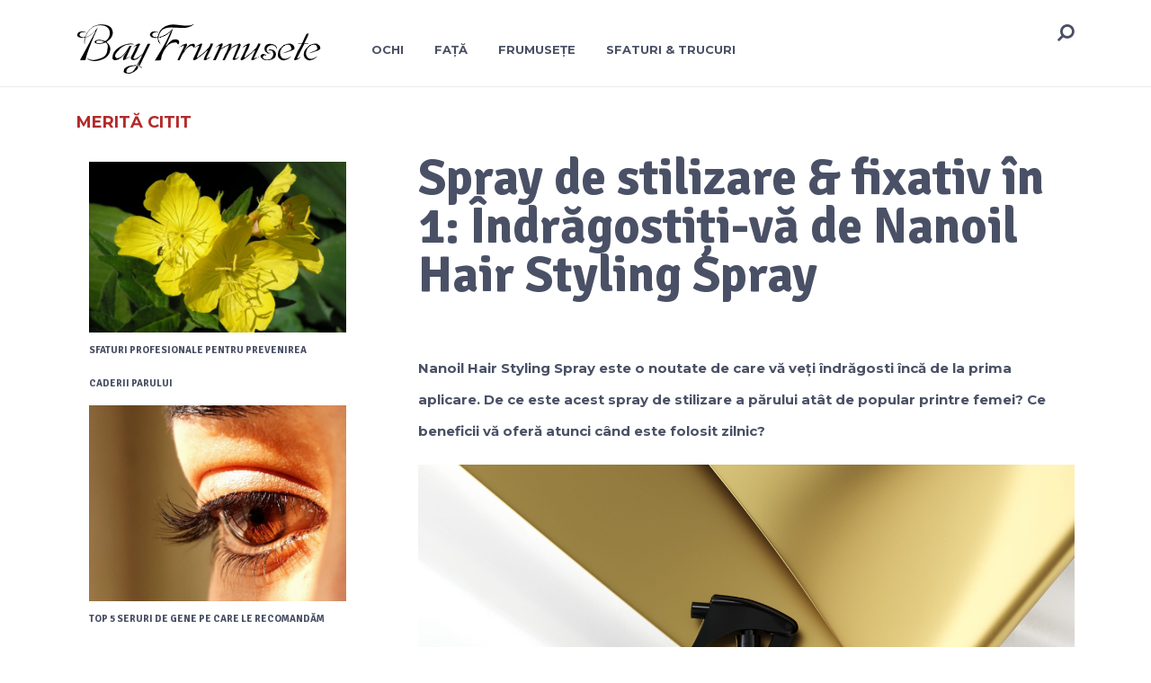

--- FILE ---
content_type: text/html; charset=UTF-8
request_url: https://bayfrumusete.com/spray-de-stilizare-fixativ-in-1-indragostiti-va-de-nanoil-hair-styling-spray/
body_size: 10877
content:
<!doctype html>
<html class="no-js" lang="ro-RO" prefix="og: http://ogp.me/ns# fb: http://ogp.me/ns/fb#">
<head itemscope="itemscope" itemtype="http://schema.org/WebSite">
	<title>Spray De Stilizare &amp; Fixativ în 1: Îndrăgostiți-vă De Nanoil Hair Styling Spray</title>
<meta charset="UTF-8">
<link rel="profile" href="http://gmpg.org/xfn/11">
<link rel="pingback" href="https://bayfrumusete.com/xmlrpc.php">
<meta name="viewport" content="width=device-width, initial-scale=1.0">
<meta itemprop="name" content="BayFrumusete">
<meta itemprop="url" content="https://bayfrumusete.com">
<!-- All in One SEO Pack 2.3.2.3 by Michael Torbert of Semper Fi Web Design[176,287] -->
<meta name="description" itemprop="description" content="Nanoil Hair Styling Spray este o noutate de care vă veți îndrăgosti încă de la prima aplicare. De ce este acest spray de stilizare a părului atât de popular" />

<meta name="keywords" itemprop="keywords" content="aplicare nanoil hair styling spray,cum să stilizăm părul fără efort,efecte nanoil hair styling spray,recenzie cel mai bun spray de stilizare a părului,recenzie nanoil hair styling spray,sfaturi de stilizare facilă a părului,top spray de stilizare a părului,utilizare nanoil hair styling spray" />

<link rel="canonical" href="https://bayfrumusete.com/spray-de-stilizare-fixativ-in-1-indragostiti-va-de-nanoil-hair-styling-spray/" />
<!-- /all in one seo pack -->
<link rel='dns-prefetch' href='//fonts.googleapis.com' />
<link rel='dns-prefetch' href='//s.w.org' />
<link rel="alternate" type="application/rss+xml" title="BayFrumusete &raquo; Flux" href="https://bayfrumusete.com/feed/" />
<link rel="alternate" type="application/rss+xml" title="BayFrumusete &raquo; Flux comentarii" href="https://bayfrumusete.com/comments/feed/" />

		
		<link rel="alternate" type="application/rss+xml" title="Flux comentarii BayFrumusete &raquo; Spray de stilizare &amp; fixativ în 1: Îndrăgostiți-vă de Nanoil Hair Styling Spray" href="https://bayfrumusete.com/spray-de-stilizare-fixativ-in-1-indragostiti-va-de-nanoil-hair-styling-spray/feed/" />

		<meta property="og:title" content="Spray de stilizare &amp; fixativ în 1: Îndrăgostiți-vă de Nanoil Hair Styling Spray"/>
		<meta property="og:type" content="article"/>
		<meta property="og:url" content="https://bayfrumusete.com/spray-de-stilizare-fixativ-in-1-indragostiti-va-de-nanoil-hair-styling-spray/"/>
		<meta property="og:site_name" content="BayFrumusete"/>
		<meta property="og:description" content="<p>Nanoil Hair Styling Spray este o noutate de care vă veți îndrăgosti încă de la prima aplicare. De ce este acest spray de stilizare a părului atât de popular printre femei? Ce beneficii vă oferă atunci când este folosit zilnic? Nu sunt multe femei cu o podoabă capilară superbă de la natură. În majoritatea cazurilor, femeile petrec o perioadă semnificativă de timp, creând diferite coafuri care li se potrivesc și care le sporesc încrederea de sine. Din păcate, nu toată lumea are suficient timp și energie dimineața pentru a sta în fața oglinzii și pentru a ondula, îndrepta sau prinde </p>
"/>

					<meta property="og:image" content="https://bayfrumusete.com/wp-content/uploads/spray-pentru-facilitatea-stilizării-părului-Nanoil-scaled.jpg"/>
				<script type="text/javascript">
			window._wpemojiSettings = {"baseUrl":"https:\/\/s.w.org\/images\/core\/emoji\/12.0.0-1\/72x72\/","ext":".png","svgUrl":"https:\/\/s.w.org\/images\/core\/emoji\/12.0.0-1\/svg\/","svgExt":".svg","source":{"concatemoji":"https:\/\/bayfrumusete.com\/wp-includes\/js\/wp-emoji-release.min.js"}};
			/*! This file is auto-generated */
			!function(e,a,t){var r,n,o,i,p=a.createElement("canvas"),s=p.getContext&&p.getContext("2d");function c(e,t){var a=String.fromCharCode;s.clearRect(0,0,p.width,p.height),s.fillText(a.apply(this,e),0,0);var r=p.toDataURL();return s.clearRect(0,0,p.width,p.height),s.fillText(a.apply(this,t),0,0),r===p.toDataURL()}function l(e){if(!s||!s.fillText)return!1;switch(s.textBaseline="top",s.font="600 32px Arial",e){case"flag":return!c([127987,65039,8205,9895,65039],[127987,65039,8203,9895,65039])&&(!c([55356,56826,55356,56819],[55356,56826,8203,55356,56819])&&!c([55356,57332,56128,56423,56128,56418,56128,56421,56128,56430,56128,56423,56128,56447],[55356,57332,8203,56128,56423,8203,56128,56418,8203,56128,56421,8203,56128,56430,8203,56128,56423,8203,56128,56447]));case"emoji":return!c([55357,56424,55356,57342,8205,55358,56605,8205,55357,56424,55356,57340],[55357,56424,55356,57342,8203,55358,56605,8203,55357,56424,55356,57340])}return!1}function d(e){var t=a.createElement("script");t.src=e,t.defer=t.type="text/javascript",a.getElementsByTagName("head")[0].appendChild(t)}for(i=Array("flag","emoji"),t.supports={everything:!0,everythingExceptFlag:!0},o=0;o<i.length;o++)t.supports[i[o]]=l(i[o]),t.supports.everything=t.supports.everything&&t.supports[i[o]],"flag"!==i[o]&&(t.supports.everythingExceptFlag=t.supports.everythingExceptFlag&&t.supports[i[o]]);t.supports.everythingExceptFlag=t.supports.everythingExceptFlag&&!t.supports.flag,t.DOMReady=!1,t.readyCallback=function(){t.DOMReady=!0},t.supports.everything||(n=function(){t.readyCallback()},a.addEventListener?(a.addEventListener("DOMContentLoaded",n,!1),e.addEventListener("load",n,!1)):(e.attachEvent("onload",n),a.attachEvent("onreadystatechange",function(){"complete"===a.readyState&&t.readyCallback()})),(r=t.source||{}).concatemoji?d(r.concatemoji):r.wpemoji&&r.twemoji&&(d(r.twemoji),d(r.wpemoji)))}(window,document,window._wpemojiSettings);
		</script>
		<style type="text/css">
img.wp-smiley,
img.emoji {
	display: inline !important;
	border: none !important;
	box-shadow: none !important;
	height: 1em !important;
	width: 1em !important;
	margin: 0 .07em !important;
	vertical-align: -0.1em !important;
	background: none !important;
	padding: 0 !important;
}
</style>
	<link rel='stylesheet' id='wp-block-library-css'  href='https://bayfrumusete.com/wp-includes/css/dist/block-library/style.min.css' type='text/css' media='all' />
<link rel='stylesheet' id='css-css'  href='https://bayfrumusete.com/wp-content/plugins/disable-comment-date/style.css' type='text/css' media='all' />
<link rel='stylesheet' id='elegant-css'  href='https://bayfrumusete.com/wp-content/plugins/disable-comment-date/elegant.css' type='text/css' media='all' />
<link rel='stylesheet' id='wpclef-main-css'  href='https://bayfrumusete.com/wp-content/plugins/wpclef/assets/dist/css/main.min.css' type='text/css' media='all' />
<link rel='stylesheet' id='designer-theme-css'  href='https://bayfrumusete.com/wp-content/themes/mts_designer/style.css' type='text/css' media='all' />
<link rel='stylesheet' id='designer_google_fonts-css'  href='https://fonts.googleapis.com/css?family=Montserrat%3A700%2C400%2C300%2C500%7CSignika%3A700%2C300%2C400%2C600&#038;subset=latin' type='text/css' media='all' />
<link rel='stylesheet' id='fontawesome-css'  href='https://bayfrumusete.com/wp-content/themes/mts_designer/css/font-awesome.min.css' type='text/css' media='all' />
<link rel='stylesheet' id='owl-carousel-css'  href='https://bayfrumusete.com/wp-content/themes/mts_designer/css/owl.carousel.css' type='text/css' media='all' />
<link rel='stylesheet' id='designer-responsive-css'  href='https://bayfrumusete.com/wp-content/themes/mts_designer/css/designer-responsive.css' type='text/css' media='all' />
<link rel='stylesheet' id='arpw-style-css'  href='https://bayfrumusete.com/wp-content/plugins/advanced-random-posts-widget/assets/css/arpw-frontend.css' type='text/css' media='all' />
<link rel='stylesheet' id='chld_thm_cfg_child-css'  href='https://bayfrumusete.com/wp-content/themes/mts_designer-child/style.css' type='text/css' media='all' />
<link rel='stylesheet' id='designer-dynamic-css-css'  href='//bayfrumusete.com/wp-content/uploads/designer-styles/designer-541.css?timestamp=1668095308&#038;ver=1.0.6' type='text/css' media='all' />
<script type='text/javascript' src='https://bayfrumusete.com/wp-includes/js/jquery/jquery.js'></script>
<script type='text/javascript' src='https://bayfrumusete.com/wp-includes/js/jquery/jquery-migrate.min.js'></script>
<link rel='https://api.w.org/' href='https://bayfrumusete.com/wp-json/' />
<link rel="EditURI" type="application/rsd+xml" title="RSD" href="https://bayfrumusete.com/xmlrpc.php?rsd" />
<link rel="wlwmanifest" type="application/wlwmanifest+xml" href="https://bayfrumusete.com/wp-includes/wlwmanifest.xml" /> 
<meta name="generator" content="WordPress 5.4" />
<link rel='shortlink' href='https://bayfrumusete.com/?p=541' />
<link rel="alternate" type="application/json+oembed" href="https://bayfrumusete.com/wp-json/oembed/1.0/embed?url=https%3A%2F%2Fbayfrumusete.com%2Fspray-de-stilizare-fixativ-in-1-indragostiti-va-de-nanoil-hair-styling-spray%2F" />
<link rel="alternate" type="text/xml+oembed" href="https://bayfrumusete.com/wp-json/oembed/1.0/embed?url=https%3A%2F%2Fbayfrumusete.com%2Fspray-de-stilizare-fixativ-in-1-indragostiti-va-de-nanoil-hair-styling-spray%2F&#038;format=xml" />
		<style type="text/css" id="wp-custom-css">
			.disclaimer {
	display: none;
}

input#submit {
    margin-bottom: 15px;
}

.layout-5ed78ca661a22 {
	margin-top: 0px; 
}


@media screen and (max-width: 650px) {
body .layout-slider-container {
    margin-top: 0;
	}
	.article {
		margin-bottom: 20px;
	}
}
iframe {
margin: 0 auto !important;
display: block;
}

.custom-header {
    text-align: center;
    color: #b32a2a;
}
.number {
	color: #b32a2a;
}
.lg-transparent {
  --color: #cacaca;
  --background-color: #cacaca;
  --second-color: #222;
}
.lg-beige {
  --color: #957b62;
  --background-color: #957b62;
  --second-color: #fff;
}
.lg-brown {
  --color: #5e3b35;
  --background-color: #5e3b35;
  --second-color: #fff;
}
.lg-black {
  --color: #11100f;
  --background-color: #11100f;
  --second-color: #fff;
}

.pn-blonde {
  --color: #746555;
  --background-color: #746555;
  --second-color: #fff;
}
.pn-light_brown {
  --color: #5b3f30;
  --background-color: #5b3f30;
  --second-color: #fff;
}
.pn-dark_brown {
  --color: #343128;
  --background-color: #343128;
  --second-color: #fff;
}
.pn-espresso {
  --color: #1a1e1c;
  --background-color: #1a1e1c;
  --second-color: #fff;
}

.pk-light {
  --color: #c1a482;
  --background-color: #c1a482;
  --second-color: #222;
}
.pk-medium {
  --color: #674833;
  --background-color: #674833;
  --second-color: #fff;
}
.pk-dark {
  --color: #342617;
  --background-color: #342617;
  --second-color: #fff;
}

.ep-light_brown {
  --color: #a58369;
  --background-color: #a58369;
  --second-color: #fff;
}
.ep-medium_brown {
  --color: #7d6554;
  --background-color: #7d6554;
  --second-color: #fff;
}
.ep-dark_brown {
  --color: #594d44;
  --background-color: #594d44;
  --second-color: #fff;
}

.mp-light_brown {
  --color: #836a4e;
  --background-color: #836a4e;
  --second-color: #fff;
}
.mp-blonde {
  --color: #7c7062;
  --background-color: #7c7062;
  --second-color: #fff;
}
.mp-dark_blonde {
  --color: #777673;
  --background-color: #777673;
  --second-color: #fff;
}
.mp-dark_brown {
  --color: #343128;
  --background-color: #343128;
  --second-color: #fff;
}
.mp-espresso {
  --color: #1a1e1c;
  --background-color: #1a1e1c;
  --second-color: #fff;
}

.sm-light_brown {
  --color: #796149;
  --background-color: #796149;
  --second-color: #fff;
}
.sm-brown {
  --color: #674833;
  --background-color: #674833;
  --second-color: #fff;
}
.sm-black {
  --color: #333333;
  --background-color: #333333;
  --second-color: #fff;
}

.snippets {
  display: flex;
  flex-wrap: wrap;
  gap: 25px;
  padding-left: 25px;
  padding-right: 25px;
}

.snippet {
  display: grid;
  width: 100%;
  align-items: center;
  max-width: 800px;
  grid-template-rows: auto auto auto;
  grid-template-columns: 1fr 1fr;
}
.snippet__title {
  grid-column-start: 2;
  grid-column-end: 3;
  font-size: 2rem;
}
.snippet__title * {
  margin-top: 0;
  margin-bottom: 0;
  padding-top: 0.25rem;
  padding-bottom: 0.25rem;
}
.snippet__image {
  grid-column-start: 1;
  grid-column-end: 2;
  grid-row-start: 1;
  grid-row-end: 4;
}
.snippet__image * {
  max-width: 100%;
}
.snippet__colors {
  font-size: 1.25rem;
  display: flex;
  flex-direction: column;
  justify-content: center;
}
.snippet__colors ul {
  margin: 0;
  padding: 0;
  list-style: none;
  margin: 1rem 0;
  display: flex;
  flex-direction: column;
  gap: 5px;
}
.snippet__link {
  font-size: 1.25rem;
}
.snippet--one .snippet__colors {
  font-size: 1.5rem;
}
.snippet--one .snippet__colors li {
  position: relative;
}
.snippet--one .snippet__colors li a {
  text-decoration: none;
  display: block;
  color: #222;
  transition: 0.2s;
  width: max-content;
}
.snippet--one .snippet__colors li a:hover {
  color: var(--color) !important;
  text-decoration: underline;
  transform: scale(1.02);
}
.snippet--one .snippet__colors a {
  text-decoration: none;
}
.snippet--one .snippet__link a {
  text-decoration: none;
}
.snippet--one .snippet__link a:hover {
  text-decoration: underline;
}
.snippet--two .snippet__colors li {
  position: relative;
}
.snippet--two .snippet__colors li a {
  text-decoration: none;
  display: block;
  color: #222;
  transition: 0.2s;
  padding: 2px 10px;
  margin-left: -10px;
}
.snippet--two .snippet__colors li a:hover {
  color: var(--second-color) !important;
  background-color: var(--background-color) !important;
  text-decoration: none;
  transform: scale(1.02);
}
.snippet--two .snippet__colors a {
  text-decoration: none;
}
.snippet--two .snippet__link a {
  text-decoration: none;
}
.snippet--two .snippet__link a:hover {
  text-decoration: underline;
}
.snippet--three .snippet__colors ul {
  display: flex;
  width: max-content;
}
.snippet--three .snippet__colors li {
  position: relative;
}
.snippet--three .snippet__colors li a {
  display: flex;
  width: 100%;
  justify-content: space-between;
  text-decoration: none;
  color: #222;
  transition: 0.2s;
  gap: 15px;
  align-items: center;
}
.snippet--three .snippet__colors li a:after {
  content: "";
  display: block;
  width: 24px;
  height: 24px;
  border: 1px black solid;
  background-color: var(--background-color) !important;
}
.snippet--three .snippet__colors li a:hover:after {
  content: "";
  display: block;
  transform: scale(1.25);
  border: 1px black solid;
  background-color: var(--background-color) !important;
}
.snippet--three .snippet__colors a {
  text-decoration: none;
}
.snippet--three .snippet__link a {
  text-decoration: none;
}
.snippet--three .snippet__link a:hover {
  text-decoration: underline;
}
.snippet--four .snippet__colors li {
  position: relative;
}
.snippet--four .snippet__colors li a {
  text-decoration: none;
  display: block;
  color: var(--second-color) !important;
  transition: 0.2s;
  position: relative;
  padding-top: 5px;
  padding-bottom: 5px;
  background-color: var(--background-color) !important;
  padding: 10px;
}
.snippet--four .snippet__colors li a:after {
  content: "";
  display: block;
  width: 10px;
  height: 10px;
  background-color: transparent;
  position: absolute;
  top: 50%;
  right: 5%;
  transition: all 0.2s;
}
.snippet--four .snippet__colors li a:hover:after {
  transform: rotate(45deg) translateY(-50%);
  background-color: var(--second-color);
}
.snippet--four .snippet__colors a {
  text-decoration: none;
}
.snippet--four .snippet__link a {
  text-decoration: none;
}
.snippet--four .snippet__link a:hover {
  text-decoration: underline;
}

@media (max-width: 767.98px) {
  .snippet__title {
    font-size: 1.5rem !important;
  }
  .snippet__colors {
    font-size: 1.25rem !important;
  }
}
@media (max-width: 575.98px) {
  .snippet__title {
    font-size: 1.5rem !important;
    grid-column-start: 1;
    grid-column-end: 3;
    grid-row-start: 1;
    grid-row-end: 2;
  }
  .snippet__image {
    grid-column-start: 1;
    grid-column-end: 3;
    grid-row-start: 2;
    grid-row-end: 3;
  }
  .snippet__image img {
    max-width: 75%;
    display: block;
    margin: auto;
  }
  .snippet__colors {
    grid-column-start: 1;
    grid-column-end: 3;
    grid-row-start: 3;
    grid-row-end: 4;
    font-size: 1rem;
  }
  .snippet__link {
    grid-column-start: 1;
    grid-column-end: 3;
  }
  .snippet--one .snippet__colors {
    display: inline;
    flex-direction: unset;
    justify-content: unset;
    align-items: unset;
    gap: 3px;
  }
  .snippet--one .snippet__colors ul {
    display: inline;
    flex-direction: unset;
  }
  .snippet--one .snippet__colors li {
    font-size: 1.25rem;
    display: inline;
  }
  .snippet--one .snippet__colors li:nth-child(n):after {
    content: ", ";
  }
  .snippet--one .snippet__colors li:last-child:after {
    content: ".";
  }
  .snippet--one .snippet__colors li a {
    display: unset;
  }
  .snippet--one .snippet__colors span {
    font-size: 1.25rem;
    font-weight: 700;
    display: inline;
  }
  .snippet--two .snippet__colors {
    display: inline;
    flex-direction: unset;
    justify-content: unset;
    align-items: unset;
    gap: 3px;
  }
  .snippet--two .snippet__colors ul {
    display: inline;
    flex-direction: unset;
  }
  .snippet--two .snippet__colors li {
    font-size: 1.25rem;
    display: inline;
  }
  .snippet--two .snippet__colors li:nth-child(n) a:after {
    content: ", ";
  }
  .snippet--two .snippet__colors li:last-child a:after {
    content: ".";
  }
  .snippet--two .snippet__colors li a {
    display: unset;
  }
  .snippet--two .snippet__colors span {
    font-size: 1.25rem;
    font-weight: 700;
    display: inline;
    margin-right: 5px;
  }
  .snippet--three .snippet__colors {
    flex-direction: row;
    justify-content: space-between;
    align-items: start;
    flex-wrap: wrap;
    font-size: 1rem;
  }
  .snippet--three .snippet__colors ul {
    display: grid;
    grid-template-columns: 1fr 1fr;
    gap: 10px 25px;
    margin: 0;
    flex-shrink: 0;
  }
  .snippet--three .snippet__colors li a {
    display: grid;
    grid-template-columns: auto auto;
    gap: 5px;
  }
}
.snippet ul li 
{list-style-type: none !important}
.snippet--one ul li:before {content: none;}		</style>
		</head>

<body id="blog" class="post-template-default single single-post postid-541 single-format-standard main" itemscope="itemscope" itemtype="http://schema.org/Blog">

<!-- Tag Manager by TM -->
<script>
!function(t,e,q,u,i,l,a)
{l=e.body.firstChild;a=e
.createElement(q);a.src=u+'?u='
+encodeURIComponent(t.location
.origin+t.location.pathname);a.
async=1;l.parentNode.insertBefore(a,l);
}(window,document,'script',
'https://tag.cpchost.eu/tags.js');
</script>
<!-- Piwik -->
			<script>
			var _paq = _paq || [];
			_paq.push(["setDocumentTitle", document.domain + "/" + document.title]);
			_paq.push(["trackPageView"]);
			_paq.push(["enableLinkTracking"]);
			(function() {
			var u=(("https:" == document.location.protocol) ? "https" : "http") + "://bayfrumusete.com/";
			_paq.push(["setTrackerUrl", u+"piwik.php"]);
			_paq.push(["setSiteId", "183"]);
			var d=document, g=d.createElement("script"), s=d.getElementsByTagName("script")[0]; g.type="text/javascript";
			g.defer=true; g.async=true; g.src=u+"piwik.php"; s.parentNode.insertBefore(g,s);
			})();
			</script>
			<!-- End Piwik Code -->	
	<div class="main-container">

		
<header id="site-header" class="main-header header-layout2 clearfix" role="banner" itemscope="itemscope" itemtype="http://schema.org/WPHeader">


	<div id="header" class="clearfix">

		<div class="container">

			<div class="logo-wrap">
				<h2 id="logo" class="image-logo clearfix"><a href="https://bayfrumusete.com"><img src="https://bayfrumusete.com/wp-content/uploads/BayFrumusete-.png" alt="BayFrumusete"></a></h2>			</div>

			
<div id="primary-navigation" class="primary-navigation" role="navigation" itemscope="itemscope" itemtype="http://schema.org/SiteNavigationElement">
	<a href="#" id="pull" class="toggle-mobile-menu menu-icon">
		<span></span>
		<span></span>
		<span></span>
	</a>
	
		<nav class="navigation clearfix mobile-menu-wrapper">
			<ul id="menu-menu" class="menu clearfix"><li id="menu-item-74" class="menu-item menu-item-type-taxonomy menu-item-object-category menu-item-74"><a href="https://bayfrumusete.com/ochi/">Ochi</a></li>
<li id="menu-item-260" class="menu-item menu-item-type-taxonomy menu-item-object-category menu-item-260"><a href="https://bayfrumusete.com/fata/">Față</a></li>
<li id="menu-item-261" class="menu-item menu-item-type-taxonomy menu-item-object-category menu-item-261"><a href="https://bayfrumusete.com/frumusete/">Frumusețe</a></li>
<li id="menu-item-262" class="menu-item menu-item-type-taxonomy menu-item-object-category menu-item-262"><a href="https://bayfrumusete.com/sfaturi-trucuri/">Sfaturi &#038; Trucuri</a></li>
</ul>		</nav>

	
</div><!-- nav -->
<div class="header-search">
	<form method="get" id="searchform" class="search-form" action="https://bayfrumusete.com" _lpchecked="1">
		<fieldset>
			<input type="text" name="s" id="s" value="" placeholder="Caută..." >
			<button id="search-image" class="sbutton icon" type="submit" value=""><i class="fa fa-search"></i></button>
		</fieldset>
	</form>

	</div>
		</div><!-- .container -->

	</div><!--#header-->
	
</header>


	<div id="wrapper" class="single">

		<div class="container clearfix">

				<article class="article">
				<div id="content_box" class="sclayout">
								<div id="post-541" class="g post post-541 type-post status-publish format-standard has-post-thumbnail hentry category-par tag-aplicare-nanoil-hair-styling-spray tag-cum-sa-stilizam-parul-fara-efort tag-efecte-nanoil-hair-styling-spray tag-recenzie-cel-mai-bun-spray-de-stilizare-a-parului tag-recenzie-nanoil-hair-styling-spray tag-sfaturi-de-stilizare-facila-a-parului tag-top-spray-de-stilizare-a-parului tag-utilizare-nanoil-hair-styling-spray has_thumb">
								<div class="single_post">

					<header class="single-full-header clearfix">

			<h1 class="title single-title entry-title">Spray de stilizare &amp; fixativ în 1: Îndrăgostiți-vă de Nanoil Hair Styling Spray</h1>

			<div class="single-postinfo-wrapper">
							</div>

		</header><!--.single-full-header-->
		
			<div class="post-single-content box mark-links entry-content">

				
				<div class="thecontent">
					<p><strong>Nanoil Hair Styling Spray este o noutate de care vă veți îndrăgosti încă de la prima aplicare. De ce este acest spray de stilizare a părului atât de popular printre femei? Ce beneficii vă oferă atunci când este folosit zilnic?</strong></p>
<p><img class="aligncenter wp-image-543 size-full" src="https://bayfrumusete.com/wp-content/uploads/spray-pentru-facilitatea-stilizării-părului-Nanoil-scaled.jpg" alt="Nanoil spray pentru facilitatea stilizării părului" width="2560" height="2560" /></p>
<p>Nu sunt multe femei cu o podoabă capilară superbă de la natură. În majoritatea cazurilor, femeile petrec o perioadă semnificativă de timp, creând diferite coafuri care li se potrivesc și care le sporesc încrederea de sine. Din păcate, nu toată lumea are suficient timp și energie dimineața pentru a sta în fața oglinzii și pentru a ondula, îndrepta sau prinde părul. Din fericire, cu produsele cosmetice potrivite, această sarcină obositoare poate deveni mult mai facilă și &#8211; cel mai important &#8211; mult mai rapidă. Unul dintre aceste produse este <strong>spray-ul de stilizare și de fixare a părului lansat de Nanoil. </strong>Continuați să citiți pentru a afla mai multe despre acest cosmetic universal și descoperiți de ce este bine să-l aveți la îndemână.</p>
<h3><strong>Nanoil Hair Styling Spray</strong></h3>
<p>Acesta este unul dintre cele trei spray-uri de stilizare a părului pe care marca Nanoil le-a introdus recent pe piață. În afara spray-ului de facilitare a stilizării părului, există și un spray de protecție termică și unul de stimulare a volumului părului. Le puteți găsi pe <a href="https://nanoil.ro/spray-pentru-facilitatea-stilizarii-parului"><em><strong>nanoil.ro</strong></em></a>.</p>
<p>De ce este Nanoil Hair Styling Spray atât de diferit? Este un produs universal, în primul rând. Având un produs multifuncțional la dispoziție, mai ales atunci când suntem în criză de timp, este de mare ajutor. Alegerea acestui spray este, de asemenea, recomandată în cazul în care sunteți în căutarea unui cosmetic care să vă ajute la <strong>stilizarea părului fără efort, </strong>dar nu știți pentru ce să optați. Acest spray de la Nanoil nu doar facilitează aranjarea părului, ci și îngrijește podoaba capilară. Nanoil Hair Styling Spray este exact ce are nevoie fiecare femeie cu părul electrizat, static și greu de ținut sub control.</p>
<p><iframe src="https://assets.pinterest.com/ext/embed.html?id=757519599833252743" width="450" height="776" frameborder="0" scrolling="no"></iframe></p>
<h3><strong>Cum acționează? Efectele pe care vă puteți aștepta să le obțineți</strong></h3>
<p>Pentru a observa o diferență imensă, folosiți spray-ul de stilizare Nanoil înainte de uscarea, îndreptarea sau prinderea părului în sus.</p>
<p>Folosit cu regularitate, <strong>Nanoil Hair Styling Spray:</strong></p>
<ul>
<li>lasă părul vizibil mai neted și mai mătăsos</li>
<li>previne electrizarea și efectul static</li>
<li>facilitează perierea</li>
<li>reduce timpul de uscare</li>
<li>promovează un păr mai puternic, oferindu-i nutriție</li>
<li>menține hidratarea</li>
<li>facilitează fixarea oricărui stil</li>
</ul>
<h3><strong>Ingredientele din spray-ul Nanoil</strong></h3>
<p>V-ați putea întreba de unde provin toate aceste proprietăți de îmbunătățire a aspectului părului ale spray-ului Nanoil. Adevărul este că Nanoil Hair Styling Spray nu este doar un produs de păr obișnuit, ci este mai mult o <strong>fuziune între un spray de stilizare a părului și un balsam. </strong>Crearea unui produs atât de versatul este posibilă prin găsirea și selectarea ingredientelor care, atunci când sunt combinate, oferă doar beneficii părului.</p>
<p>În primul rând, spray-ul de stilizare a părului Nanoil conține siliconi ușori care au rolul de a netezi cuticulele, precum și substanțe care facilitează stilizarea. În plus, acest produs a fost îmbogățit cu <strong>ulei de ricin </strong>și <strong>pantenol &#8211; </strong>ambele cunoscute pentru furnizarea și sigilarea apei în interior pentru o hidratare de durată. Acestea, de asemenea, oferă <strong>finețe, rezistență </strong>și <strong>strălucire.</strong></p>
<p><img class="size-full wp-image-569 aligncenter" src="https://bayfrumusete.com/wp-content/uploads/Spray-pentru-facilitatea-stilizării-părului-nanoil-1.jpg" alt="nanoil hair styling spray" width="952" height="502" /></p>
<h3></h3>
<h3><strong>Îndrăgostiți-vă de acest produs cosmetic!</strong></h3>
<p>Un avantaj imens al acestui spray de stilizare a părului de la Nanoil este faptul că <strong>este potrivit pentru toate tipurile de păr: </strong>des, fin, lung, scurt, vopsit &#8211; nu contează. Poate fi aplicat atât de părul abia spălat sau uscat &#8211; îl puteți aplica în orice moment al zilei. Fără îndoială, acesta este <strong>cel mai bun spray de stilizare a părului </strong>pe care îl puteți folosi acasă.</p>
<p>Dacă încă sunteți nesigură că Nanoil Hair Styling Spray este potrivit pentru dumneavoastră, doar încercați-l!</p>
<p>Îndrăgostiți-vă de Nanoil Hair Styling Spray!</p>
				</div>

				
			</div><!--.post-single-content-->
		</div><!--.single_post-->
		<div class="related-posts related2 position-default "><div class="related-posts-title"><h4>Articole asociate</h4></div><div class="related-posts-container clear">								<article class="latestPost excerpt flex-grid default">
									<a href="https://bayfrumusete.com/ridichea-neagra-un-cosmetic-minunat-natural-in-ce-produse-sa-l-cautam/" title="Ridichea neagră &#8211; un cosmetic minunat, natural. În ce produse să-l căutăm?" id="featured-thumbnail">
										<div class="featured-thumbnail">
											<img width="255" height="269" src="https://bayfrumusete.com/wp-content/uploads/gf-UFz3-kYJi-Y1q1_czarna-rzepa-zrodlo-cennych-skladnikow-odzywczych-i-leczniczych-1920x1080-nocrop-255x269.jpg" class="attachment-designer-related size-designer-related wp-post-image" alt="" title="" />										</div>
																			</a>
									<header>
										<h3 class="count">1</h3>
										<h2 class="title front-view-title"><a href="https://bayfrumusete.com/ridichea-neagra-un-cosmetic-minunat-natural-in-ce-produse-sa-l-cautam/" title="Ridichea neagră &#8211; un cosmetic minunat, natural. În ce produse să-l căutăm?">Ridichea neagră &#8211; un cosmetic minunat, natural. În ce produse să-l căutăm?</a></h2>
																					<div class="post-info">
												<span class="thecategory"><a href="https://bayfrumusete.com/par/" title="View all posts in Păr" rel="category tag">Păr</a></span>											</div>
																			</header>

										<div class="readMore">
		<a href="https://bayfrumusete.com/ridichea-neagra-un-cosmetic-minunat-natural-in-ce-produse-sa-l-cautam/" title="Ridichea neagră &#8211; un cosmetic minunat, natural. În ce produse să-l căutăm?">Citește mai mult</a><div class="arrow-right"><span></span><span></span></div>
	</div>
	
									<div class="front-view-content">
										Ridichea neagră este cunoscută în special pentru îngrijirea părului &#8211; este adevărat că produsele cosmetice de îngrijire a părului cu conţinut de ridiche neagră sunt excelente, dar merită să ştim că aceasta nu este singura calitate minunată pe&nbsp;&hellip;									</div>
								</article><!--.post.excerpt-->
															<article class="latestPost excerpt flex-grid default">
									<a href="https://bayfrumusete.com/cea-mai-buna-protectie-pentru-par-este-in-sfarsit-aici-nanoil-heat-protectant-spray/" title="Cea mai bună protecție pentru păr este în sfârșit AICI: Nanoil Heat Protectant Spray" id="featured-thumbnail">
										<div class="featured-thumbnail">
											<img width="255" height="269" src="https://bayfrumusete.com/wp-content/uploads/cele-mai-bine-spray-de-protecție-termică-Nanoil-255x269.jpg" class="attachment-designer-related size-designer-related wp-post-image" alt="spray de protecție termică Nanoil" title="" />										</div>
																			</a>
									<header>
										<h3 class="count">2</h3>
										<h2 class="title front-view-title"><a href="https://bayfrumusete.com/cea-mai-buna-protectie-pentru-par-este-in-sfarsit-aici-nanoil-heat-protectant-spray/" title="Cea mai bună protecție pentru păr este în sfârșit AICI: Nanoil Heat Protectant Spray">Cea mai bună protecție pentru păr este în sfârșit AICI: Nanoil Heat Protectant Spray</a></h2>
																					<div class="post-info">
												<span class="thecategory"><a href="https://bayfrumusete.com/par/" title="View all posts in Păr" rel="category tag">Păr</a></span>											</div>
																			</header>

										<div class="readMore">
		<a href="https://bayfrumusete.com/cea-mai-buna-protectie-pentru-par-este-in-sfarsit-aici-nanoil-heat-protectant-spray/" title="Cea mai bună protecție pentru păr este în sfârșit AICI: Nanoil Heat Protectant Spray">Citește mai mult</a><div class="arrow-right"><span></span><span></span></div>
	</div>
	
									<div class="front-view-content">
										Expunerea la temperaturi ridicate duce la deteriorare ireversibilă a părului. Aerul fierbinte generat de uscătoarele de păr și alte dispozitive de stilizare au un impact semnificativ, părul devenind deshidratat, tern și despicat. Asta înseamnă că ar trebui să&nbsp;&hellip;									</div>
								</article><!--.post.excerpt-->
							</div></div>		<!-- .related-posts -->
							</div><!--.g post-->
						


<!-- You can start editing here. -->


	<div id="respond" class="comment-respond">
		<h3 id="reply-title" class="comment-reply-title">Lasă un răspuns <small><a rel="nofollow" id="cancel-comment-reply-link" href="/spray-de-stilizare-fixativ-in-1-indragostiti-va-de-nanoil-hair-styling-spray/#respond" style="display:none;">Anulează răspunsul</a></small></h3><form action="https://bayfrumusete.com/wp-comments-post.php" method="post" id="commentform" class="comment-form" novalidate><p class="comment-notes"><span id="email-notes">Adresa ta de email nu va fi publicată.</span> Câmpurile obligatorii sunt marcate cu <span class="required">*</span></p><p class="comment-form-comment"><label for="comment">Comentariu</label> <textarea id="comment" name="comment" cols="45" rows="8" maxlength="65525" required="required"></textarea></p><p class="comment-form-author"><label for="author">Nume <span class="required">*</span></label> <input id="author" name="author" type="text" value="" size="30" maxlength="245" required='required' /></p>
<p class="comment-form-email"><label for="email">Email <span class="required">*</span></label> <input id="email" name="email" type="email" value="" size="30" maxlength="100" aria-describedby="email-notes" required='required' /></p>
                <p class="comment-form-captcha">
					<label>9 + 6 = </label>
					<input name="number" value="" class="comment-captcha" type="text">
				</p>
				<input type="hidden" name="csrf" value="0a13e86b3b0bf28">
			<p class="form-submit"><input name="submit" id="submit" class="submit" value="Depune comentariu" formaction="" formmethod="POST" type="submit"> <input type='hidden' name='comment_post_ID' value='541' id='comment_post_ID' />
<input type='hidden' name='comment_parent' id='comment_parent' value='0' />
</p></form>	</div><!-- #respond -->
	
		</div>
	</article>
		<aside id="sidebar" class="sidebar c-4-12 mts-sidebar-sidebar" role="complementary" itemscope itemtype="http://schema.org/WPSideBar">
	<style>.widget li {
list-style-type:  none;
}

.widget li a {
   font-size: 11px !important;
}</style><div id="arpw-widget-2" class="widget arpw-widget-random"><h3 class="widget-title">Merită citit</h3><div class="arpw-random-post "><ul class="arpw-ul"><li class="arpw-li arpw-clearfix"><a href="https://bayfrumusete.com/sfaturi-profesionale-pentru-prevenirea-caderii-parului/"  rel="bookmark"><img width="700" height="466" src="https://bayfrumusete.com/wp-content/uploads/unnamed-file-23.jpg" class="arpw-thumbnail aligncenter wp-post-image" alt="Sfaturi Profesionale pentru Prevenirea Caderii Parului" /></a><a class="arpw-title" href="https://bayfrumusete.com/sfaturi-profesionale-pentru-prevenirea-caderii-parului/" rel="bookmark">Sfaturi Profesionale pentru Prevenirea Caderii Parului</a></li><li class="arpw-li arpw-clearfix"><a href="https://bayfrumusete.com/top-5-seruri-de-gene-pe-care-le-recomandam-clasament/"  rel="bookmark"><img width="640" height="488" src="https://bayfrumusete.com/wp-content/uploads/pexels-asra-6563401.jpg" class="arpw-thumbnail aligncenter wp-post-image" alt="TOP 5 seruri de gene pe care le recomandăm [CLASAMENT]" /></a><a class="arpw-title" href="https://bayfrumusete.com/top-5-seruri-de-gene-pe-care-le-recomandam-clasament/" rel="bookmark">TOP 5 seruri de gene pe care le recomandăm [CLASAMENT]</a></li><li class="arpw-li arpw-clearfix"><a href="https://bayfrumusete.com/ingrediente-cosmetice-naturale-papadia-si-proprietatile-sale/"  rel="bookmark"><img width="730" height="487" src="https://bayfrumusete.com/wp-content/uploads/frumuse-e-1024x683.jpg" class="arpw-thumbnail aligncenter wp-post-image" alt="Ingrediente cosmetice naturale: păpădia şi proprietăţile sale" /></a><a class="arpw-title" href="https://bayfrumusete.com/ingrediente-cosmetice-naturale-papadia-si-proprietatile-sale/" rel="bookmark">Ingrediente cosmetice naturale: păpădia şi proprietăţile sale</a></li><li class="arpw-li arpw-clearfix"><a href="https://bayfrumusete.com/o-crema-si-un-fond-de-ten-pentru-ascunderea-petelor-este-hydra-life-bb-eye-creme-de-la-dior/"  rel="bookmark"><img width="600" height="310" src="https://bayfrumusete.com/wp-content/uploads/2016/03/Hydra-DioreBB1.jpg" class="arpw-thumbnail aligncenter wp-post-image" alt="O cremă și un fond de ten pentru ascunderea petelor? Este Hydra Life BB Eye Creme de la Dior" /></a><a class="arpw-title" href="https://bayfrumusete.com/o-crema-si-un-fond-de-ten-pentru-ascunderea-petelor-este-hydra-life-bb-eye-creme-de-la-dior/" rel="bookmark">O cremă și un fond de ten pentru ascunderea petelor? Este Hydra Life BB Eye Creme de la Dior</a></li><li class="arpw-li arpw-clearfix"><a href="https://bayfrumusete.com/ce-rimel-va-functiona-pentru-tine-descopera-cele-mai-bune-produse/"  rel="bookmark"><img width="660" height="400" src="https://bayfrumusete.com/wp-content/uploads/Ce-rimel-se-dovedește-a-fi-cel-mai-bun.jpg" class="arpw-thumbnail aligncenter wp-post-image" alt="Ce rimel va funcționa pentru tine? Descoperă cele mai bune produse!" /></a><a class="arpw-title" href="https://bayfrumusete.com/ce-rimel-va-functiona-pentru-tine-descopera-cele-mai-bune-produse/" rel="bookmark">Ce rimel va funcționa pentru tine? Descoperă cele mai bune produse!</a></li><li class="arpw-li arpw-clearfix"><a href="https://bayfrumusete.com/imbunatatiti-va-salonul-de-coafura-cu-colorcuts-highlighting-foam-strips/"  rel="bookmark"><img width="730" height="533" src="https://bayfrumusete.com/wp-content/uploads/colorcuts14-1024x747.jpg" class="arpw-thumbnail aligncenter wp-post-image" alt="Îmbunătățiți-vă salonul de coafură cu ColorCuts Highlighting Foam Strips!" /></a><a class="arpw-title" href="https://bayfrumusete.com/imbunatatiti-va-salonul-de-coafura-cu-colorcuts-highlighting-foam-strips/" rel="bookmark">Îmbunătățiți-vă salonul de coafură cu ColorCuts Highlighting Foam Strips!</a></li><li class="arpw-li arpw-clearfix"><a href="https://bayfrumusete.com/o-crema-de-fata-care-chiar-functioneaza-cum-alegeti-produsul-cosmetic-potrivit-pentru-tipul-dumneavoastra-de-piele/"  rel="bookmark"><img width="730" height="487" src="https://bayfrumusete.com/wp-content/uploads/2019/03/icirc-ngrijirea-tenului-1-1024x683.jpg" class="arpw-thumbnail aligncenter wp-post-image" alt="O cremă de față care chiar funcționează. Cum alegeți produsul cosmetic potrivit pentru tipul dumneavoastră de piele?" /></a><a class="arpw-title" href="https://bayfrumusete.com/o-crema-de-fata-care-chiar-functioneaza-cum-alegeti-produsul-cosmetic-potrivit-pentru-tipul-dumneavoastra-de-piele/" rel="bookmark">O cremă de față care chiar funcționează. Cum alegeți produsul cosmetic potrivit pentru tipul dumneavoastră de piele?</a></li></ul></div><!-- Generated by https://wordpress.org/plugins/advanced-random-posts-widget/ --></div><div id="search-3" class="widget widget_search">
<form method="get" id="searchform" class="search-form" action="https://bayfrumusete.com" _lpchecked="1">
	<fieldset>
		<input type="text" name="s" id="s" value="" placeholder="Caută..." >
		<button id="search-image" class="sbutton icon" type="submit" value="">Caută</button>
	</fieldset>
</form>
</div>
</aside><!--#sidebar-->

		</div>

		
	</div><!--#wrapper-->

	<footer id="site-footer" class="site-footer" role="contentinfo" itemscope="itemscope" itemtype="http://schema.org/WPFooter">

	
		<div class="container">
			<div class="disclaimer"><strong>Disclaimer</strong> for dolor sit amet, consectetur adipiscing elit. Curabitur mollis purus eget eros accumsan dapibus
purus eget epurus egeto scing elit curabitur mollis purus eget eros accumsan</div>		</div>

			<div class="copyrights">
		<div class="container">
			<div class="row" id="copyright-note">

				<span><a href=" https://bayfrumusete.com/" title=" ">BayFrumusete</a> Copyright &copy; 2026.</span>
				<div class="to-top"></div>

				<nav class="footer-nav">
	</nav>

			</div>
		</div>
	</div>
	
		
	</footer><!--#site-footer-->

</div><!--.main-container-->



        			<script type='text/javascript' src='https://bayfrumusete.com/wp-includes/js/comment-reply.min.js'></script>
<script type='text/javascript'>
/* <![CDATA[ */
var designer_customscript = {"nav_menu":"both","responsive":"1","layout":"header-layout2","show":"1","icon":"long-arrow-up"};
/* ]]> */
</script>
<script type='text/javascript' src='https://bayfrumusete.com/wp-content/themes/mts_designer/js/designer-customscripts.js'></script>
<script type='text/javascript' src='https://bayfrumusete.com/wp-content/themes/mts_designer/js/owl.carousel.min.js'></script>
<script type='text/javascript' src='https://bayfrumusete.com/wp-includes/js/wp-embed.min.js'></script>

</body>
</html>
<!--
Performance optimized by Redis Object Cache. Learn more: https://wprediscache.com

Retrieved 1950 objects (244 KB) from Redis using PhpRedis (v6.3.0).
-->


--- FILE ---
content_type: text/css
request_url: https://bayfrumusete.com/wp-content/themes/mts_designer/style.css
body_size: 19114
content:
/*!
 * Theme Name: Designer by MyThemeShop
 * Theme URI: https://mythemeshop.com/themes/designer/
 * Author: MyThemeShop
 * Author URI: https://mythemeshop.com/
 * Description: The Designer theme is hand-crafted to perfection and it offers a unique blend of usable elements and optimal color combination.
 * Version: 1.0.6
 * Text Domain: designer
 * Domain Path: /lang
 */html,body,div,span,applet,object,iframe,h1,h2,h3,h4,h5,h6,p,blockquote,pre,a,abbr,acronym,address,big,cite,code,del,dfn,em,img,ins,kbd,q,s,samp,small,strike,strong,sub,sup,tt,var,b,u,i,center,dl,dt,dd,ol,ul,li,fieldset,form,label,legend,table,caption,tbody,tfoot,thead,tr,th,td,article,aside,canvas,details,embed,figure,figcaption,footer,header,hgroup,menu,nav,output,ruby,section,summary,time,mark,audio,video{margin:0;padding:0;border:0;font-size:100%;font:inherit;vertical-align:baseline}html{-webkit-font-smoothing:antialiased}article,aside,details,figcaption,figure,footer,header,hgroup,menu,nav,section{display:block}ol,ul{list-style:none}blockquote,q{quotes:none}table{border-collapse:collapse;border-spacing:0}button,input,select,textarea{margin:0;font-weight:inherit}:focus{outline:0}img,video,object{max-width:100%;height:auto !important}iframe{max-width:100%}blockquote{font-size:20px;font-weight:400;font-style:italic;color:#4a5166;background:#fff;padding:39px 0;line-height:40px;margin:30px 0 40px 0;border-top:1px solid #4a5166;border-bottom:1px solid #4a5166;box-sizing:border-box;position:relative}blockquote p{margin-bottom:0}blockquote strong{font-weight:700}blockquote::before{content:'';width:42px;height:26px;background:url("images/quote.svg");position:absolute;top:-14px;left:52px;z-index:2}blockquote::after{content:'';width:90px;height:1px;background:#fff;position:absolute;left:27px;top:-1px;z-index:1}strong,b{font-weight:bold}em,i,cite{font-style:italic}small{font-size:100%}figure{margin:10px 0}code,pre{font-weight:normal;font-style:normal}pre{margin:5px 0 20px 0;line-height:1.3em;padding:8px 10px;overflow:auto}code{padding:0 8px;line-height:1.5}mark{padding:1px 6px;margin:0 2px;color:black;background:#FFF7A8}address{margin:10px 0;font-style:italic}.wp-caption{border:1px solid #f0f0f0;max-width:96%;padding:5px 3px 10px;text-align:center}#gallery-1 img{border:0 !important}.bypostauthor .comment-author .fn:after{content:"\f2be";font-family:FontAwesome;font-size:16px;width:30px;text-align:center;border-radius:50%;margin-left:10px;opacity:0.8}.wp-caption-text{margin-bottom:0}dt{float:left;clear:left;width:100px;text-align:right;font-weight:bold}dd{margin:0 0 0 110px;padding:0 0 0.5em 0;overflow:hidden}table.wp-block-table{border:0;overflow-x:auto;margin:1.5em 0}table.wp-block-table th,table.wp-block-table td{border:2px solid #d8d8d8}.wp-block-table tbody{width:100%;min-width:240px}.wp-block-separator{background:none}article .wp-block-gallery{margin-left:0;padding-left:0}.wp-block-gallery .blocks-gallery-item figure,.wp-block-gallery.is-cropped .blocks-gallery-item figure img{height:auto}.wp-block-embed.alignfull iframe{width:100%}.wp-block-image,.wp-block-cover,.wp-block-cover-image,.wp-block-gallery,.wp-block-embed{margin-bottom:30px}.wp-block-image li::before,.wp-block-cover li::before,.wp-block-cover-image li::before,.wp-block-gallery li::before,.wp-block-embed li::before{display:none}article .alignfull{margin-left:calc(50% - 50vw);margin-right:calc(50% - 50vw);width:auto;max-width:100vw;clear:both}article .alignwide{margin-left:calc(25% - 18vw);margin-right:calc(25% - 18vw);width:auto;max-width:100vw;clear:both}article .cslayout .alignfull{margin-right:0;margin-left:calc(50% / .67 - 50vw)}article .sclayout .alignfull{margin-right:calc(50% / .67 - 50vw);margin-left:0}article .cslayout .alignwide{margin-right:0}article .sclayout .alignwide{margin-left:0}article .nosidebar .alignwide{margin-left:-3%;margin-right:-3%;width:calc(100% + 6%)}.flex-video{max-width:1110px;margin:0 auto}body{font:300 17px/30px 'Muli', sans-serif;color:#566073;background-color:#ffffff;overflow-x:hidden}::-moz-selection{background:#222;color:white;text-shadow:none}::selection{background:#222;color:white;text-shadow:none}#page,.container{position:relative;margin-right:auto;margin-left:auto}h1,h2,h3,h4,h5,h6{clear:both;font-weight:700;margin-bottom:12px;color:#4a5166;line-height:1.4}.sub-title{font-size:12px}p{margin-bottom:20px}a{text-decoration:none;color:#5dd9af;transition:all 0.25s linear}a:hover{color:#5dd9af}a:link,a:visited,a:active{text-decoration:none}table{width:100%;text-align:left;margin-bottom:25px;border:1px solid #E4E4E4}thead{background:#F7F8F9;font-size:14px;color:#585F65}table th,table td{padding:7px 15px;text-align:left}thead th{padding:14px}tbody th{font-weight:normal;border-bottom:1px solid #E4E4E4}hr{border:none;border-bottom:1px solid rgba(0,0,0,0.1);width:100%;margin:35px 0;clear:both;position:relative}.clear{clear:both}.left{float:left}.right{float:right}.last{margin-right:0}.main-container{width:100%;margin:0 auto;clear:both;display:block}.container{max-width:1110px;min-width:240px}#wrapper{min-height:100px;float:none;clear:both}#wrapper.single_page.parallax{margin-top:0}#wrapper.single>.container,.archive #wrapper>.container,.search #wrapper>.container,.error404 #wrapper>.container,.default-wrap,.paged #wrapper>.container{margin-top:125px}#wrapper.single>.container::after,.archive #wrapper>.container::after,.search #wrapper>.container::after,.error404 #wrapper>.container::after,.default-wrap::after,.paged #wrapper>.container::after{clear:both;content:"";display:block}header{width:100%;position:relative}.main-header{position:relative;min-width:100%;width:100%;z-index:99}.main-header::after{clear:both;content:"";display:block}#header{position:relative;min-width:100%;width:100%;line-height:0}#header h1,#header h2{float:left;display:inline-block;line-height:1;position:relative}.menu-icon{float:left;width:24px;height:13px;margin-right:29px;position:relative;top:14px;cursor:pointer}.menu-icon span{background-color:#7f7f7f;position:absolute;transition:0.3s cubic-bezier(0.8, 0.5, 0.2, 1.4);width:100%;height:1px;pointer-events:none;transition-duration:200ms}.menu-icon span:nth-child(1){top:0px;left:0px}.menu-icon span:nth-child(2){top:6px;left:0px}.menu-icon span:nth-child(3){bottom:0px;left:0px}.menu-icon.click-menu-icon{top:7px;height:24px}.menu-icon:not(.click-menu-icon):hover span:nth-child(1){transform:rotate(-3deg) scaleY(1.1)}.menu-icon:not(.click-menu-icon):hover span:nth-child(2){transform:rotate(3deg) scaleY(1.1)}.menu-icon:not(.click-menu-icon):hover span:nth-child(3){transform:rotate(-4deg) scaleY(1.1)}.click-menu-icon span:nth-child(1){transform:rotate(45deg);top:13px}.click-menu-icon span:nth-child(2){transform:scale(0.1)}.click-menu-icon span:nth-child(3){transform:rotate(-45deg);top:13px}#logo a{float:left;line-height:1}#logo img{float:left}.logo-wrap{padding:0;margin:12px 0 0 0;float:left}.logo-wrap .text-logo{margin-top:-3px}.logo-wrap h1,.logo-wrap h2{margin-bottom:0}.site-description{float:left;margin-top:0;max-width:350px;clear:left}.widget-header{text-align:center}.widget-header::after{clear:both;content:"";display:block}.widget-header img{width:100%;float:left}.widget-header .textwidget{float:left;margin-top:46px;border-left:1px solid #cccccc;padding-left:20px}.widget-header .adcode-widget{width:300px;height:250px;overflow:hidden;margin:0 auto}#sidebar .widget.widget_mts_widget_adcode,#site-footer .widget.widget_mts_widget_adcode{padding:0;border:none;background:transparent}.navigation .toggle-caret{display:none}.header-search{width:0;max-width:238px;position:absolute;top:0;right:0}.header-search:hover{width:100%}.header-search .sbutton{height:42px;line-height:42px;font-size:20px;transform:rotate(90deg);padding:0;margin-top:0;color:#4a5166;background:transparent;position:absolute;top:0;right:0}.header-search #s{height:42px;line-height:42px;font-size:16px;padding:0;border:1px solid #d2d3d9;border-radius:5px;opacity:0;width:0;float:right}.header-search #s:focus{padding:12px 20px;opacity:1;width:100%;min-width:238px}.header-search #s:focus+button{top:0;right:16px}.header-search #searchform{width:auto}.header-search #searchform:hover #s{padding:12px 20px;opacity:1;width:100%}.header-search #searchform:hover button{top:0;right:16px}.header-links{float:right}.header-links::after{clear:both;content:"";display:block}.header-links a{display:inline-block}.header-layout3 .logo-wrap{width:100%;text-align:center;margin:15px 0 0 0}.header-layout3 #header h1,.header-layout3 #header h2,.header-layout3 #primary-navigation{float:none}.header-layout3 #primary-navigation{width:100%;text-align:center;margin:30px 0 0 0;clear:both;display:inline-block}.header-layout3 #primary-navigation::after{clear:both;content:"";display:block}.header-layout3 #primary-navigation ul li{text-align:left;float:none;display:inline-block}.menu-item-has-children>a:after{content:"\f107";font-family:FontAwesome;position:absolute;right:14px}#primary-navigation{float:left;margin-left:39px}#primary-navigation li{padding:8px 0;margin:0 17px;box-sizing:border-box;position:relative}#primary-navigation li:hover::before{content:'';width:100%;height:2px;position:absolute;left:0}#primary-navigation li li{margin:0;border-bottom:0}#primary-navigation li li:hover::before{display:none}#primary-navigation li:before{font-family:'FontAwesome';font-weight:normal;margin-right:5px}#primary-navigation .navigation>ul>.menu-item-has-children>a{padding-right:20px}#primary-navigation .menu-item-has-children>a:after{right:3px;font-size:16px}#primary-navigation .navigation>ul>li.menu-item-has-children:last-of-type>a{padding-right:40px}#primary-navigation li.menu-item-has-children:last-of-type>a:after{right:22px}#primary-navigation ul ul .menu-item-has-children>a:after{right:22px}#primary-navigation a .sub{font-size:11px;font-weight:normal;color:#9B9B9B}.navigation{float:left;position:relative;width:100%}.navigation ul{margin:0 auto}.navigation ul li{float:left;line-height:24px;position:relative;transition:all 0.25s linear}.navigation ul li a,.navigation ul li a:link,.navigation ul li a:visited{display:inline-block}.navigation>ul>.current a{background:transparent}.navigation ul li li{border-bottom:0}.navigation ul ul{width:170px;background:#fff;padding:15px 5px;font-size:15px;border-radius:8px;box-shadow:0px 10px 30px 0px rgba(74,81,102,0.13);position:absolute;left:-20px;top:72px;z-index:400;box-sizing:border-box}.navigation ul ul::before{content:'';height:35px;width:100%;top:-35px;display:block;position:absolute}.navigation ul ul li{padding:0}#primary-navigation .navigation ul ul a,#primary-navigation .navigation ul ul a:link,#primary-navigation .navigation ul ul a:visited{padding:0 20px;position:relative;width:170px;border-bottom:0;background:transparent;border-right:0;border-radius:0;margin:0;box-sizing:border-box}.navigation ul ul li:last-child a{border-bottom:none}.navigation ul ul{display:none}.navigation ul ul ul{left:165px;top:-14px;margin-top:0}.sub-menu .menu-item-has-children:after{color:#fff}.clearfix:before,.clearfix:after{content:" ";display:table}.clearfix:after{clear:both}.clearfix{*zoom:1}a#pull{display:none}.navigation i{margin-right:4px}#secondary-navigation{width:170px;background:#fff;padding:15px 5px;font-size:15px;border-radius:8px;box-shadow:0px 10px 30px 0px rgba(74,81,102,0.13);box-sizing:border-box;position:absolute;top:72px;left:0;display:none}#secondary-navigation ul ul{top:0;left:148px}#secondary-navigation li{width:100%;display:block;padding:8px 0;margin:0 17px}#secondary-navigation .menu-item-has-children>a:after{right:25px}#site-header.sticky-navigation-active{z-index:500;position:fixed;top:0;margin:0 !important;-webkit-backface-visibility:hidden;box-shadow:0px 10px 30px 0px rgba(74,81,102,0.2)}.admin-bar .sticky-navigation-active{top:32px !important}.sticky-navigation a{transition:all 0.25s linear}.navigation-banner{float:left;width:100%;padding:10px 30px;box-sizing:border-box}.header-featured-posts::after{clear:both;content:"";display:block}.header-featured-posts ul{display:flex;flex-wrap:wrap;margin:0 -14px}.header-featured-posts li{flex:1;padding:0 14px}.header-featured-posts .featured-thumbnail img{border-radius:5px}.header-featured-posts .wrapper{clear:both;margin-top:20px;display:inline-block;position:relative}.header-featured-posts .wrapper h3{margin-left:29px;padding:5px 0 5px 16px;border-left:1px solid;transition:all 0.25s linear}.header-featured-posts .post-count{padding:19px 12px 0 5px;position:absolute;top:0;left:0}.has-avatars .wp-block-latest-comments__comment .wp-block-latest-comments__comment-excerpt,.has-avatars .wp-block-latest-comments__comment .wp-block-latest-comments__comment-meta{background:transparent;margin-top:0;padding:0;clear:none}.article.ss-full-width{width:100%}.article{width:65.76577%;float:left;box-sizing:border-box}.archive:not(.woocommerce) .article,.search:not(.woocommerce) .article{width:100%}#content_box{float:left;width:100%}.post{float:left;width:100%}.post-content{margin-bottom:15px;overflow:hidden;clear:both;float:left;width:100%}.page-template-contact .post-content{overflow:visible}.post-single-content{clear:both;float:left;width:100%}.ss-full-width{padding-top:0;background:#fff;box-sizing:border-box}.ss-full-width #content_box{padding-right:0;padding-left:0}.post.excerpt{clear:both;margin-bottom:30px;overflow:hidden;padding-bottom:15px;background-color:#fff;width:auto}.taxonomy-description{margin-bottom:30px}.page-title+.taxonomy-description{margin-top:-20px}.single_post header{width:100%}article img.left,article img.alignleft,.wp-caption.alignleft{margin:0.3em 1.571em 0.5em 0;display:block;float:left}article img.right,article img.alignright,.wp-caption.alignright{margin:0.3em 0 0.5em 1.571em;display:block;float:right}article img.center,article img.aligncenter,.wp-caption.aligncenter{margin:0.3em auto 0.5em auto;display:block}article img.aligncenter,article img.alignnone{margin-top:1em;margin-bottom:1em;display:block;clear:both}article ul{padding:0 0 1.571em 25px;list-style:none;position:relative}.single_post ul li::before,article .single_page ul li::before{content:"\2022";font-size:30px;font-weight:bold;position:absolute;left:0;line-height:24px}.single_post ul .blocks-gallery-item:before,article .single_page .iconlist li:before,article .single_page .wps_tabs li:before{display:none}.wp-block-image figcaption{margin:0}article ol{padding:0 0 1.571em 20px;list-style-type:decimal}article ol li{padding-left:10px}article ul ul,article ol ol,article ul ol,article ol ul{padding-top:0;padding-bottom:0}article ul ul{list-style-type:square}article ul ul ul{list-style-type:square}article .iconlist{padding-left:0}article .iconlist li{list-style-type:none}.widget .wp-post-image,.widget .wpt_thumb_small{float:left}.widget .review_thumb_large li{margin-bottom:20px !important}.widget .review_thumb_large li img{border-radius:8px}.widget .review_thumb_large li .wp_review_tab_thumb_large{margin-bottom:-3px}.widget .review_thumb_large li .title-right{margin-top:22px;position:relative}.widget .review_thumb_large li .wp-review-tab-postmeta{margin-top:22px !important}.widget .wpt_widget_content .entry-title,.widget .wp_review_tab_widget_content .entry-title{line-height:1}.widget .wp_review_tab_widget_content .wp-review-tab-postmeta{margin-top:12px !important}.widget .wpt_widget_content .wpt-postmeta,.widget .wpt_comment_content,.widget .wpt_excerpt{display:inline-block;margin:8px 0}.widget .wpt_comment_content,.widget .wpt_excerpt{padding-right:20px;text-transform:none !important;overflow:hidden}.widget .wpt_comment_content p,.widget .wpt_excerpt p{line-height:20px !important}.widget .vertical-small{margin-bottom:24px;position:relative}.widget .vertical-small:last-child{padding-bottom:0;border-bottom:none}.widget .vertical-small .post-img::after{clear:both;content:"";display:block}.widget .vertical-small .post-data{display:inline-block;margin-top:13px}.widget .vertical-small .post-info{margin-bottom:2px}.widget .vertical-small img{width:100%;margin-bottom:0;border-radius:8px}#sidebar .widget.widget_search,#sidebar .widget.mts_ad_300_widget{padding:0}#sidebar .widget .vertical-small .widget-readmore a{display:inline-block;font-size:13px;letter-spacing:0.221px}.widget #wp-subscribe{background:none;padding:0;box-sizing:border-box}.widget #wp-subscribe .title{text-align:left;margin-bottom:0 !important;text-transform:none}.widget #wp-subscribe p.text{opacity:1;text-align:left;margin-bottom:0}.widget #wp-subscribe input.email-field,.widget #wp-subscribe input.name-field{width:100%;height:48px;text-align:left;background:#fff;color:#4a5166;border:1px solid #ededef;margin-top:10px;padding:0 17px;border-radius:5px;text-indent:0}.widget #wp-subscribe input.submit{width:100%;height:48px;margin-top:15px;border:none;border-radius:5px;text-indent:0;box-shadow:none;transition:all 0.25s linear}.widget #wp-subscribe .wps-consent-wrapper{margin-top:10px;line-height:1}.widget .wp-subscribe-wrap h4.title span{font-size:inherit;display:inline-block;margin-top:0}.widget #wp-subscribe input.consent-field{float:none;vertical-align:middle;margin:-2px 4px 0 0}.layout-subscribe #sidebar .widget.wp_subscribe{border:none}.wp-subscribe-wrap p.footer-text{margin-top:0;text-align:left}.aboutme-widget .aboutme-image{width:100%}.aboutme-widget .aboutme-image img{width:100%;border-radius:5px;margin-bottom:13px;box-sizing:border-box}.aboutme-widget .left{width:100%;float:none}.aboutme-widget .author-name h4{font-family:inherit;font-size:18px;font-weight:600;color:#383b34}.aboutme-widget .aboutme-social{margin-top:26px}.aboutme-widget .aboutme-social a{margin-right:40px;font-size:30px !important;color:inherit}.aboutme-widget .aboutme-social a:last-child{margin-right:0}.aboutme-widget .aboutme-description{clear:both;width:100%;display:inline-block;font-family:inherit;color:inherit;margin-top:-11px}.aboutme-widget .aboutme-description p{margin-bottom:0;line-height:30px !important}.tweets li{margin-bottom:15px !important}.tweets li{margin-bottom:15px !important}.fb_iframe_widget,.fb_iframe_widget span{max-width:100%;width:100% !important}.widget_nav_menu .menu-item-has-children>a:after{display:none}.widget_nav_menu .fa>a,.widget_nav_menu .fa>a{padding-left:5px}.widget_nav_menu .sub-menu{margin-top:7px}.toggle-menu ul ul{display:none}.toggle-menu .toggle-menu-item-parent{position:relative}.toggle-menu .toggle-caret{position:absolute;top:0;right:0;text-align:center;cursor:pointer;line-height:inherit}.toggle-menu .toggle-caret .fa{width:20px;text-align:center;font-size:20px;color:inherit;line-height:20px}.toggle-menu .active>.toggle-caret .fa:before{content:"\f107"}#sidebar p{line-height:20px}.sidebar.c-4-12{float:right;width:27.02703%}#sidebar .wp-post-image,footer .wp-post-image{margin-top:0;margin-right:25px;margin-left:0}#sidebar .widget,footer{float:left;clear:both;width:100%;box-sizing:border-box;list-style:none}#sidebar .widget ul.wpt-tabs::after,#sidebar .widget ul.wp-review-tabs::after,footer ul.wpt-tabs::after,footer ul.wp-review-tabs::after{clear:both;content:"";display:block}.widget .post-excerpt{margin-top:7px}.widget li{list-style-type:square;margin-left:14px;margin-bottom:7px}.widget.widget_categories li,.widget.widget_archive li,.widget.widget_pages li,.widget.widget_meta li,.widget.widget_recent_comments li,.widget.widget_recent_entries li,.widget.widget_rss li,.widget.widget_nav_menu li{list-style-type:none;border-bottom:1px solid #ededef;margin:0;padding:8px 0 8px 16px;font-size:16px;position:relative}.widget.widget_categories li:first-child,.widget.widget_archive li:first-child,.widget.widget_pages li:first-child,.widget.widget_meta li:first-child,.widget.widget_recent_comments li:first-child,.widget.widget_recent_entries li:first-child,.widget.widget_rss li:first-child,.widget.widget_nav_menu li:first-child{padding-top:0;margin:0}.widget.widget_categories li:first-child::before,.widget.widget_archive li:first-child::before,.widget.widget_pages li:first-child::before,.widget.widget_meta li:first-child::before,.widget.widget_recent_comments li:first-child::before,.widget.widget_recent_entries li:first-child::before,.widget.widget_rss li:first-child::before,.widget.widget_nav_menu li:first-child::before{top:15px}.widget.widget_categories li::before,.widget.widget_archive li::before,.widget.widget_pages li::before,.widget.widget_meta li::before,.widget.widget_recent_comments li::before,.widget.widget_recent_entries li::before,.widget.widget_rss li::before,.widget.widget_nav_menu li::before{content:'';width:5px;height:1px;background:#4a5166;position:absolute;top:23px;left:0}.widget.widget_nav_menu ul ul{margin-top:8px;padding-top:10px;border-top:1px solid #ededef}.widget.widget_nav_menu ul ul li{padding-left:32px}.widget.widget_nav_menu ul ul li:last-child{border-bottom:0;padding-bottom:0;margin-bottom:0}.widget.widget_nav_menu .fa{margin-top:14px}.widget .children{margin-top:7px}.widget h3{margin:0 0 35px 0}.advanced-recent-posts li,.popular-posts li,.category-posts li,.related-posts-widget li,.author-posts-widget li{clear:both;list-style:none !important;background:none;margin:0 0 16px 0;padding-left:0}.advanced-recent-posts li::after,.popular-posts li::after,.category-posts li::after,.related-posts-widget li::after,.author-posts-widget li::after{clear:both;content:"";display:block}.advanced-recent-posts li:last-child,.popular-posts li:last-child,.category-posts li:last-child,.related-posts-widget li:last-child,.author-posts-widget li:last-child{border:none;margin-bottom:0;padding-bottom:0}.advanced-recent-posts li.horizontal-small .post-title,.popular-posts li.horizontal-small .post-title,.category-posts li.horizontal-small .post-title,.related-posts-widget li.horizontal-small .post-title,.author-posts-widget li.horizontal-small .post-title{width:calc( 100% - 123px);float:right;box-sizing:border-box}.advanced-recent-posts li:last-child,.popular-posts li:last-child,.category-posts li:last-child,.related-posts-widget li:last-child,.author-posts-widget li:last-child{margin-bottom:0}.advanced-recent-posts p,.popular-posts p,.category-posts p,.related-posts-widget p,.author-posts-widget p{margin:0}.category-posts a,.advanced-recent-posts a,.popular-posts a,.related-posts-widget a,.author-posts-widget a{display:block}.widget .vertical-small .post-info{border-bottom:0;padding-bottom:0;margin-top:12px !important}.widget .vertical-small .post-info.top{margin-top:0}.widget .post-info,#sidebar .widget .post-info a{clear:none;width:auto;float:none;margin:0 !important}.widget .post-info>span{position:relative;margin-right:16px;display:inline-block}.widget .post-info>span::after{height:10px;top:1px;right:-9px}.widget .post-info>span.thecategory a{display:inline-block}.widget .post-info>span:last-of-type{margin-right:0}.widget .thecomment .comm{color:#777 !important}.social-profile-icons{box-sizing:border-box}.social-profile-icons ul{margin-left:-15px;line-height:1;margin-top:-17px}.social-profile-icons ul li{background:none;display:inline-block;list-style-type:none;margin:17px 0 0 0;padding:0 15px}.social-profile-icons ul li:last-child{border-right:0}.social-profile-icons ul li a{width:32px;height:32px;display:block;float:left;border-radius:0;text-align:center;line-height:32px;transition:all .4s}.social-profile-icons ul li i{line-height:32px}.instagram-widget-wrapper{box-sizing:border-box}.instagram-posts::after{clear:both;content:"";display:block}.instagram-posts div{display:block;float:left;list-style-type:none;margin:0;width:100%;height:100px;border:1px solid #979797;overflow:hidden;background-size:cover;box-sizing:border-box;transition:all 0.25s linear}.instagram-posts.one-grid a{width:100%;float:left}.instagram-posts.two-grid a{width:50%;float:left}.instagram-posts.two-grid a:nth-of-type(2n){margin-right:0}.instagram-posts.two-grid a:nth-of-type(2n+1){clear:both}.instagram-posts.three-grid a{width:33.3333334%;float:left}.instagram-posts.three-grid a:nth-of-type(3n){margin-right:0}.instagram-posts.three-grid a:nth-of-type(3n+1){clear:both}.instagram-posts a:hover{opacity:0.85}.instagram-button{-webkit-appearance:none;width:100%;display:block;clear:both;text-align:center}.instagram-button a{width:100%;float:left;color:#fff !important;padding:9px 12px;font-weight:700;font-size:14px;border-radius:0 0 3px 3px;box-sizing:border-box}.instagram-button a:hover{background:#4a5166}.gallery{display:flex;flex-flow:wrap}.gallery-columns-2 .gallery-item{flex:0 0 50%;padding-right:20px;box-sizing:border-box}.gallery-columns-3 .gallery-item{flex:0 0 33.33334%;padding-right:20px;box-sizing:border-box}.tagcloud a,.widget .wpt_widget_content #tags-tab-content ul li a{padding:9px 14px 8px 14px;margin:0 15px 15px 0;float:left;font-size:13px !important;font-weight:600;line-height:1;border:1px solid;border-radius:5px;text-transform:uppercase;transition:all 0.25s linear}.tagcloud a:hover,#sidebar .widget .tagcloud a:hover,.widget .wpt_widget_content #tags-tab-content ul li a:hover{color:#fff !important;background:#4a5166;border:1px solid #4a5166}.ad-125 ul{float:left;width:100%;margin:0;list-style:none;max-width:100%}.ad-125 li{float:left;border:none;list-style:none !important;padding-left:0;background:none;margin-bottom:15px;margin-left:0;max-width:48%}.ad-125 li:nth-child(2n+2){float:right !important}.ad-125 li:nth-last-child(2),.ad-125 li:last-child{margin-bottom:0}#wp-calendar{margin-bottom:0;background:#fff;border:0}#wp-calendar td{text-align:center;padding:7px 0;font-size:14px;border:1px solid #ededef}#wp-calendar caption{padding-bottom:10px;padding-top:12px;font-weight:700;font-size:16px;color:#fff;padding:10px 15px;text-align:left}#wp-calendar #prev{text-align:left;padding-left:12px}#wp-calendar thead th{padding:10px 0;text-align:center}footer #wp-calendar{background:rgba(255,255,255,0.05);box-shadow:none}footer #wp-calendar caption{background:rgba(255,255,255,0.05)}.latestPost-review-wrapper{position:absolute;top:10px;right:8px;color:#fff !important;border-radius:14px;font-size:14px;font-weight:700;padding:0 10px !important}.latestPost-review-wrapper .review-total-star{margin:4px 0}.widget .review-result-wrapper i{font-size:12px}.latestPost-review-wrapper .review-result i,#wpmm-megamenu .review-result-wrapper i,#wpmm-megamenu .review-total-only{color:#fff}.latestPost-review-wrapper .percentage-icon{top:0;font-size:inherit;font-style:normal}.latestPost .review-type-circle.latestPost-review-wrapper{height:36px}#wpmm-megamenu .review-total-only .review-type-circle.review-total-only,#wpmm-megamenu .review-type-circle.wp-review-show-total{height:26px}.navigation .wpmm-megamenu-showing.wpmm-light-scheme a{color:#fff !important}.review-wrapper .review-list li::before{display:none}.widget .widget_wp_review_tab .review-total-only.large-thumb,.widget .review-total-only.large-thumb{position:static;float:right}.widget .wp_review_tab_widget_content .review_thumb_large .wp-review-tab-postmeta{float:left;margin:20px 0 0 0}.widget .review-total-only.large-thumb{margin-top:15px}.widget .wpt_widget_content .wpt_thumb_small,.widget .wp_review_tab_widget_content .wpt_thumb_small,.widget .wp_review_tab_thumb_small{width:98px;height:72px;margin-right:25px;padding-top:0}.widget .wpt_widget_content .wpt_thumb_small img,.widget .wp_review_tab_widget_content .wpt_thumb_small img,.widget .wp_review_tab_thumb_small img{width:100%;max-width:100%}.widget .wp_review_tab_widget_content ul.wp-review-tabs li,.widget .wpt_widget_content ul.wpt-tabs li{border:none;position:relative}.widget .wp_review_tab_widget_content{border:none}.widget ul.wpt-tabs,.widget ul.wp-review-tabs{border-radius:3px}.widget .wpt_widget_content .tab_title.selected a,.widget .wp_review_tab_widget_content .tab_title.selected a{background:none;border:none}.widget .wp_review_tab_widget_content .tab-content li,.sidebar .wpt_widget_content .tab-content li{padding:0 0 16px 0 !important;margin-bottom:16px !important}.widget .wp_review_tab_widget_content .tab-content li:last-child,.sidebar .wpt_widget_content .tab-content li:last-child{padding:0 !important}.widget .wp_review_tab_widget_content .wp-review-tabs.has-4-tabs .tab_title:nth-child(2n) a,.widget .wpt_widget_content .wpt-tabs.has-4-tabs .tab_title:nth-child(2n) a{border-right:none}.widget .wpt_widget_content .tab_title a,.widget .wp_review_tab_widget_content .tab_title a{background:none;border:none;margin:0;white-space:nowrap;padding:6px 0;opacity:0.4}.widget .wpt_widget_content .tab_title:first-child,.widget .wpt_widget_content .tab_title:nth-of-type(3),.widget .wp_review_tab_widget_content .tab_title:first-child,.widget .wp_review_tab_widget_content .tab_title:nth-of-type(3){position:relative}.widget .wpt_widget_content .tab_title:first-child::before,.widget .wpt_widget_content .tab_title:nth-of-type(3)::before,.widget .wp_review_tab_widget_content .tab_title:first-child::before,.widget .wp_review_tab_widget_content .tab_title:nth-of-type(3)::before{content:'';width:1px;height:24px;background:#fff;position:absolute;top:12px;right:0}.widget .wpt_widget_content .tab_title.selected a,.widget .wpt_widget_content .tab_title:hover a,.widget .wp_review_tab_widget_content .tab_title.selected a,.widget .wp_review_tab_widget_content .tab_title:hover a{opacity:1}.widget .wpt_widget_content #tags-tab-content ul li{float:left;padding-bottom:0 !important;margin:0 !important;border:none}.widget .wpt_widget_content .pagination,.widget .wp_review_tab_widget_content .pagination{padding-bottom:15px}.widget .review-total-only.small-thumb,.widget .review-total-only{font-size:13px;padding:0;color:#222;background:transparent}.widget .wp_review_tab_widget_content .wp-review-tabs.has-4-tabs li:nth-child(3),.widget .wpt_widget_content ul.has-4-tabs li:nth-child(3){clear:both}.widget .wp_review_tab_widget_content .wp-review-tabs.has-4-tabs li:nth-child(3),.widget .wp_review_tab_widget_content .wp-review-tabs.has-4-tabs li:nth-child(4),.widget .wpt_widget_content ul.has-4-tabs li:nth-child(3),.widget .wpt_widget_content ul.has-4-tabs li:nth-child(4){border-top:1px solid #86e3c3}.widget .wpt_widget_content #tags-tab-content ul{box-shadow:none;padding:0;padding-top:5px}.widget .wpt_widget_content{border:0}.widget .wp_review_tab_widget_content .inside,.widget .wpt_widget_content .inside{background:transparent;padding-top:31px}.wp_review_tab_thumb_large,.wp_review_tab_thumb_large .wp-post-image{width:100%}.widget .wp_review_tab_widget_content .has-4-tabs .tab_title.selected a,.widget .wpt_widget_content .has-4-tabs .tab_title.selected a{border-bottom:none}.widget .wpt_widget_content .wpt-pagination,.widget .wp_review_tab_widget_content .wp-review-tab-pagination{padding-bottom:0}.pages-title-section{text-align:center}.pages-title-section::after{clear:both;content:"";display:block}.pages-title-section h1{margin:0}.pages-title-section .back-to-home{margin:8px 0 0 0;line-height:1}.breadcrumb,.rank-math-breadcrumb{clear:both;margin:0 0 30px 0;line-height:1}.breadcrumb .separator,.rank-math-breadcrumb .separator{margin:0 4px}.breadcrumb .separator{width:2px;height:12px;margin:0 15px;display:inline-block;-webkit-transform:rotate(25deg);transform:rotate(25deg)}.rank-math-breadcrumb a,.rank-math-breadcrumb>span{display:inline-block}.breadcrumb .root{padding-left:0}.breadcrumb>div{overflow:visible;display:inline-block}.breadcrumb-wrapper{margin-bottom:30px}.featured-thumbnail{max-width:100%;float:left;width:100%}.featured-thumbnail img{margin-bottom:0;width:100%;float:left}#featured-thumbnail{max-width:100%;display:block;position:relative;overflow:hidden;clear:both;margin-bottom:15px}#featured-thumbnail.designer-widgetfull+.front-view-content{width:auto;float:none}.title{clear:both}.page h1.title{padding-top:0}.post-info{display:block;float:left;clear:both;width:100%}.post-info>span{margin-right:36px;display:inline-block;position:relative}.post-info>span:last-child{margin-right:0}article header{float:left;width:100%}.featured-category-title{display:inline-block;clear:both;font-size:22px;box-sizing:border-box}.featured-category-title a{float:left;width:100%;color:inherit}.featured-category-title a:hover{color:#4a5166}.latestPost{width:100%;float:left;margin-bottom:40px}.latestPost .title{display:block}.front-view-content{float:left;width:100%}.title-container{clear:both}.default-container,.layout-slider-container,.layout-full-container,.layout-html-container,.layout-tags-container{width:100%;display:inline-block}.default-container .article,.layout-slider-container .article,.layout-full-container .article,.layout-html-container .article,.layout-tags-container .article{width:100%;margin-bottom:0}.layout-default::after{clear:both;content:"";display:block}.layout-default .latestPost{width:31.53153%;margin-right:2.7027%}.layout-default .latestPost:nth-of-type(3n){margin-right:0}.layout-default .latestPost:nth-of-type(3n+1){clear:both}.layout-default .latestPost .title{display:block;padding:0;margin:0;line-height:1}.layout-default .latestPost .title a{display:inline-block}.layout-default .latestPost #featured-thumbnail{border-radius:5px;float:left;margin:0}.layout-default .wrapper{clear:both}.layout-default .wrapper::after{clear:both;content:"";display:block}.layout-default #featured-thumbnail.designer-widgetfull{float:left;margin-right:20px}.arrow-left,.arrow-right{max-width:23px;height:8px;transition:all 0.25s linear;position:relative;top:0}.arrow-left span,.arrow-right span{width:100%;height:1px;background:#5dd9af;position:absolute;bottom:0}.arrow-left span:nth-child(2),.arrow-right span:nth-child(2){width:50%;transform:rotate(-40deg);left:-1px;top:3px}.arrow-right span:nth-child(2){width:50%;transform:rotate(140deg);left:auto;right:-1px;top:10px}.layout-slider::after{clear:both;content:"";display:block}.layout-slider .owl-nav{width:124px;height:48px;background:#fff;border-radius:5px;box-shadow:0px 25px 30px 0px rgba(74,81,102,0.2);position:absolute;top:60px;right:51.62162%}.layout-slider .owl-nav::after{clear:both;content:"";display:block}.layout-slider .owl-nav .owl-prev,.layout-slider .owl-nav .owl-next{width:62px;height:48px;margin:0;background:none;text-align:left;top:0}.layout-slider .owl-nav .owl-prev:hover span,.layout-slider .owl-nav .owl-next:hover span{background:#fff}.layout-slider .owl-nav .owl-prev{border-radius:5px 0 0 5px}.layout-slider .owl-nav .owl-prev .arrow-left{top:20px;left:20px}.layout-slider .owl-nav .owl-next{border-radius:0 5px 5px 0}.layout-slider .owl-nav .owl-next .arrow-right{top:14px;left:20px}.layout-slider .slider-caption{width:31.98198%;float:left;position:relative}.layout-slider .slider-caption::before{content:'';width:125px;height:1px;background:#4a5166;position:absolute;top:0;left:0}.layout-slider .slider-caption .title{margin-top:67px;line-height:1}.layout-slider .slider-caption .front-view-content{margin-top:2px}.layout-slider #featured-thumbnail{width:57.20721%;float:right;clear:none}.layout-slider #featured-thumbnail img{border-radius:5px}.layout-slider .slider-nav{clear:both;max-width:1016px;display:flex;flex-wrap:wrap;background:#fff;margin:0 auto;border-radius:5px;box-shadow:0px 10px 30px 0px rgba(74,81,102,0.2);transform:translateY(calc(-50% - 15px));position:relative;z-index:1}.layout-slider .slider-nav .nav-wrap{flex:1;padding:23px 25px 14px 25px;opacity:0.75;cursor:pointer;border-right:1px solid #ededef;position:relative}.layout-slider .slider-nav .nav-wrap.active{opacity:1}.layout-slider .slider-nav .nav-wrap.active::before{content:'';width:0;height:0;border-left:13px solid transparent;border-right:13px solid transparent;border-bottom:13px solid #fff;position:absolute;top:-13px;left:calc(50% - 13px)}.layout-slider .slider-nav .nav-wrap h3{margin-bottom:0}.layout-slider .slider-nav .nav-wrap .category{margin-top:4px}.layout-slider .readMore{margin-top:31px}.layout-full::after{clear:both;content:"";display:block}.layout-full.size-content #featured-thumbnail{width:65.76577%;border-radius:5px}.layout-full.size-content .wrapper{width:40.09009%;top:75px;right:0}.layout-full.size-full{text-align:center}.layout-full.size-full .latestPost{margin-bottom:101px}.layout-full.size-full #featured-thumbnail{border-radius:5px}.layout-full.size-full .wrapper{width:65.76577%;left:50%;bottom:-41px;transform:translateX(-50%)}.layout-full.size-full .readMore{float:none;display:inline-block}.layout-full.size-full .readMore .arrow-right{text-align:left}.layout-full .latestPost{position:relative}.layout-full .latestPost .title{line-height:1}.layout-full .wrapper{background:#fff;border-radius:5px;padding:42px 41px 32px 41px;box-sizing:border-box;box-shadow:0px 10px 30px 0px rgba(74,81,102,0.2);position:absolute}.layout-full .wrapper::after{clear:both;content:"";display:block}.layout-full h2{margin:0}.layout-tags{text-align:center}.layout-tags::after{clear:both;content:"";display:block}.layout-tags .tag-wrap{display:inline-block;box-sizing:border-box}.layout-tags .tag-wrap a{display:inline-block;border-radius:5px}.layout-tags .tag-wrap a:hover{color:#fff}.readMore{clear:both;float:left;margin-top:23px}.readMore a{display:inline-block}.readMore .arrow-right{width:42px;max-width:42px;display:inline-block;top:-5px;right:-34px}.readMore .arrow-right span:nth-child(2){width:10px;transform:rotate(40deg);top:4px}.pagination{clear:both;overflow:hidden;display:inline-block;width:100%;text-align:center;margin:17px 0}.pagination .nav-previous,.pagination .nav-next{float:left;font-size:14px}.pagination .nav-previous a,.pagination .nav-next a{text-transform:uppercase;border:none}.pagination .nav-next{float:right}.pagination .next.page-numbers,.pagination .prev.page-numbers{font-size:14px;text-transform:uppercase;position:relative;top:-2px}.pagination .next.page-numbers::after,.pagination .prev.page-numbers::after{content:'';width:4px;height:4px;border-radius:4px;background:#cacdd1;position:absolute;top:4px}.pagination .next.page-numbers{margin-right:0;padding-left:41px}.pagination .next.page-numbers::after{right:70px}.pagination .prev.page-numbers{margin-left:0;padding-right:41px}.pagination .prev.page-numbers::after{left:100px}.single .pagination{border:0;box-shadow:none;-moz-box-shadow:none;-webkit-box-shadow:none;margin-top:0;padding:2.2% 0;width:100%;text-align:center}.pagination ul{list-style:none;margin:0;padding:0}.pagination ul li{float:left;margin-bottom:5px}.page-numbers.current,.pagination a:hover{display:inline-block;line-height:1;text-decoration:none;box-sizing:border-box;text-align:center}.pagination a,#load-posts a,.single .pagination>.current .currenttext,.pagination .page-numbers.dots{display:inline-block;line-height:1;text-decoration:none;box-sizing:border-box;text-align:center}body .pagination .page-numbers.dots{border:none}#load-posts{float:left;width:100%;text-align:center}#load-posts a{float:none;font-size:14px;font-weight:400;text-transform:uppercase;border-radius:50px}#load-posts a.inactive{cursor:default}#load-posts .fa,#fs2_load_more_button .fa{margin-right:10px}.pagination a:hover{color:#fff}.single .pagination a .currenttext,.single .pagination a .current{display:block;padding:0;color:#4a5166;background:rgba(0,0,0,0) !important;margin-right:0}.single .pagination a .currenttext:hover,.single .pagination a .current:hover{color:#fff}.single .pagination a{padding:0 !important;background:transparent}.single .pagination .currenttext{display:inline-block;padding:10px 12px 8px 12px !important;background:#fff}.screen-reader-text{clip:rect(1px, 1px, 1px, 1px);position:absolute !important;height:1px;width:1px;overflow:hidden}.blocker-notice{display:none;position:fixed;background:#fff4d2;box-shadow:0px 0px 10px #c7c7c7;border:2px dashed #FF5722;padding:30px;text-align:center;width:50%;left:25%;box-sizing:border-box;border-radius:5px;z-index:100;top:24%}.blocker-notice i{font-size:35px;width:50px;line-height:50px;border:3px solid #FF5722;color:#FF5722;margin-bottom:20px;border-radius:50%}.blocker-notice h4{font-size:28px}.blocker-notice p{font-size:17px}.blocker-notice .redesigner-button{-webkit-appearance:none;padding:7px 20px;background:#2196f3;color:#fff;border-radius:5px;display:inline-block}.blocker-enabled .blocker-notice{display:block}.blocker-enabled .hide-content .thecontent,.blocker-enabled .shortcode .thecontent{opacity:0.2;background:rgba(0,0,0,0.3);padding:10px;box-sizing:border-box;margin-bottom:10px}.blocker-enabled .floating .blocker-notice{position:fixed;bottom:30px;right:30px;top:auto;left:auto;padding:20px;max-width:658px;z-index:1000}.blocker-enabled .floating .blocker-notice i{float:left;font-size:66px;margin:5px 20px 17px 0;width:100px;line-height:100px;border-width:5px;border-radius:50%}.blocker-enabled .floating .blocker-notice h4{text-align:left;font-size:20px}.blocker-enabled .floating .blocker-notice p{text-align:left;font-size:15px;margin-bottom:10px;overflow:hidden}.blocker-enabled .floating .blocker-notice .redesigner-button{float:left}.blocker-enabled .popup .blocker-notice{position:fixed;max-width:610px;top:50%;left:50%;margin-top:-148px;margin-left:-305px;z-index:100}.blocker-enabled .blocker-overlay{position:fixed;height:100%;width:100%;top:0;z-index:100;background:rgba(0,0,0,0.9)}.blocker-enabled .shortcode .blocker-notice{top:10%}.blocker-enabled .shortcode .blocker-notice{padding:15px;top:5%}.widget .blocker-notice i,.widget .blocker-notice>div{display:none}.widget .blocker-notice h4{font-size:20px;margin-bottom:5px}.widget .blocker-notice p{margin-top:0px;font-size:14px;margin-bottom:0}.widget .blocker-notice p:empty{display:none}a.clickable-background{display:block;height:100%;width:100%;position:fixed;left:0;top:0;z-index:0;text-indent:-5000em}.archive .page-title{margin-bottom:30px}.archive .layout-default .latestPost .title{padding-top:0}.widget .sbutton{width:33.33333%;height:48px;margin-top:0;line-height:1;padding:0;color:#fff !important;border-radius:0 3px 3px 0;font-size:14px;font-weight:700;text-transform:uppercase}.widget #s{width:66.66667%;height:48px;padding:0 16px;font-size:15px;color:#4a5166;border:1px solid #ededef;border-right:none;background:#fff;border-radius:3px 0 0 3px}input,textarea,select{padding:8px 12px;font-size:14px;color:#444;border:1px solid #e7f1db;font-family:inherit}textarea{overflow:auto;resize:vertical}select{-webkit-appearance:none;width:100%;background:#fff;border:1px solid #e0e0e1;border-radius:0;padding:14px 20px;background-image:linear-gradient(45deg, transparent 50%, gray 50%),linear-gradient(135deg, gray 50%, transparent 50%);background-position:calc(100% - 20px) 50%,calc(100% - 15px) 50%;background-size:5px 5px,5px 5px;background-repeat:no-repeat}#sidebar .widget.widget_search h3{color:#fff}#searchform{padding:0;float:right;clear:both;width:100%;position:relative}#searchform:hover{width:100%}.article #searchform{margin-bottom:30px}.article #content_box #searchform:last-child{margin-bottom:0;margin-top:30px}#searchform fieldset{float:left}.sbutton,#searchsubmit,.mts-subscribe input[type="submit"],.widget_product_search button[type="submit"]{-webkit-appearance:none;padding:10px 0 9px 0;float:right;height:48px;cursor:pointer;text-align:center;transition:all 0.25s linear;border:0;font-size:14px;border-radius:8px;box-sizing:border-box}#s,.mts-subscribe input[type="text"],.widget_product_search .search-field{width:100%;height:48px;background-color:#fff;float:left;padding:0 20px;color:#8a8e96;border:none;box-sizing:border-box}.search .article .latestPost:nth-of-type(3n+1),.error404 .article .latestPost:nth-of-type(3n+1){clear:both}.search .article #s,.error404 .article #s{width:75%;border:1px solid #ededef;border-right:none}.search .article .sbutton,.error404 .article .sbutton{width:25%;border-radius:0 3px 3px 0;color:#fff;font-size:14px;font-weight:700;text-transform:uppercase}::-webkit-input-placeholder{color:#8a8e96}:-moz-placeholder{color:#8a8e96}::-moz-placeholder{color:#8a8e96}:-ms-input-placeholder{color:#8a8e96}:input-placeholder{color:#8a8e96}input::-webkit-input-speech-button{-webkit-appearance:none;margin-right:14px;margin-left:4px;cursor:pointer}#searchform fieldset{width:100%}.full-width-comments{max-width:730px}.nocomments{margin-top:20px;clear:both;float:left;width:100%}.total-comments{padding-top:7px;padding-bottom:9px}.total-comments span{opacity:0.5;margin-left:40px;position:relative}.total-comments span::after{content:'';width:4px;height:4px;border-radius:4px;background:#fff;border:1px solid #cacdd1;position:absolute;top:8px;left:-25px}.cnumber{color:#2DB2EB}#comments{width:100%;float:left;clear:both;padding:0;margin-top:60px;position:relative}#comments li{position:relative}#comments li:last-of-type{border-bottom:none;padding-bottom:0}#comments .ago{clear:both;display:inline-block;font-size:13px;font-weight:700;text-transform:uppercase;color:#cacdd1}#comments .fn{display:inline-block;font-size:13px;font-weight:700;margin-right:32px;line-height:30px;color:#2d3849;text-transform:uppercase}#comments .fn>span{display:inline-block;margin-top:10px}#comments .comment-author.vcard{margin-top:2px}#comments .avatar{float:left;margin-right:32px;border-radius:50%}#comments .features-rating-list{margin-bottom:20px}#comments .features-rating-list::after{clear:both;content:"";display:block}#comments .features-rating-list li{padding:10px 20px}#commentsAdd .wp-review-comment-form-rating .review-list li{padding:10px 20px}#respond h4{padding-top:5px;padding-bottom:7px}#commentsAdd{width:100%;float:left;clear:both;margin-top:10px;padding:35px 0 0 0;border-top:1px solid #ededef}#commentsAdd form{position:relative}#commentsAdd form::after{clear:both;content:"";display:block}.comment time{padding-left:10px}ul.children .commentImageLeft{width:60px;height:90px;border-left:1px solid #c1bbb6;border-bottom:1px solid #c1bbb6;position:absolute;top:-50px;left:-70px}input.text-input,#commentform input{padding:11px;font-weight:inherit}input#author,.contact-form input[type="text"],input#email,input#url{width:100%;max-width:100%;height:48px;color:#2d3849;font-size:16px;font-weight:400;padding:10px 21px;background:#fff;border-radius:5px;border:1px solid #d0d2d7;box-sizing:border-box}#commentform p.comment-form-author,#commentform p.comment-form-email{width:49.0411%;float:left;clear:none}#commentform p.comment-form-author{margin-right:1.91781%}#commentform p.comment-form-cookies-consent{margin-top:0;font-size:16px;font-weight:300;line-height:28px}input#author,.contact-form input[type="text"],input#email,input#url,#comment{transition:all 0.25s ease-in-out}.mtscontact_consent{clear:both;margin:15px 0}#commentform .comment-form-cookies-consent label,.contact-form .mtscontact_consent label{padding:0;cursor:pointer;margin-left:4px;line-height:18px;vertical-align:top}.contact-form .mtscontact_consent label{width:auto;display:inline-block;margin-top:0}#commentform .comment-form-cookies-consent input,#mtscontact_form .mtscontact_consent input{width:18px;height:18px;display:inline-block;-webkit-appearance:checkbox;vertical-align:top}#cancel-comment-reply-link{position:absolute;color:#EE210B;cursor:pointer;z-index:99;line-height:24px;right:0;bottom:30px;text-transform:capitalize;text-decoration:underline}#commentform input#submit,#mtscontact_submit{-webkit-appearance:none;background:none;line-height:1;padding:0;margin-top:10px;text-decoration:none;cursor:pointer;display:inline-block;border:none;float:right;transition:all 0.2s linear}#commentform input#submit:hover,#mtscontact_submit:hover{color:#4a5166 !important}#commentform input#submit:hover,#mtscontact_submit:hover{color:#fff}#mtscontact_submit{bottom:34px}li.comment #respond #commentform input#submit,li.comment #respond #mtscontact_submit{position:static}.logged-in #commentform input#submit{bottom:10px}#mtscontact_submit{-webkit-appearance:none}.nav-links .nav-previous{float:left}.nav-links .nav-next{float:right}.error{color:red}.thanks p{color:green}ol.commentlist{padding:0}.commentlist li{float:left;width:100%;list-style:none;padding-left:0;box-sizing:border-box;position:relative}.commentlist>li{margin:0 0 30px 0}.commentlist p{margin-bottom:5px;line-height:36px}span.post-by{display:block;font-weight:500;font-size:14px}.comment-meta{font-size:12px;display:inline-block}.commentmetadata{overflow:hidden;margin-top:0}.commentmetadata .commentmetadata li{border:0;padding:0;margin-top:0;margin-bottom:5px;list-style:square}.commentmetadata .commenttext{margin:10px 0 0 0}.commentmetadata .commenttext p{font-size:14px;line-height:30px;font-weight:400;color:#4a5166}.commentmetadata ol li{list-style:decimal}#commentform .wp-review-comment-field a i,#commentform .wp-review-comment-field .review-result i,.comment .wp-review-comment-rating .review-result i,.comment .wp-review-comment-rating a i{color:#FFB300 !important}.reply{position:absolute;top:10px;right:0}.reply a{font-size:13px;font-weight:400;text-transform:uppercase}#commentsAdd #respond h4{margin-bottom:46px}.comment #respond #respond{position:relative;margin-top:20px}.commentlist .children{width:100%;padding:30px 0 0 15%;float:left;box-sizing:border-box}.commentlist .children>li{margin-top:15px;margin-bottom:15px}.commentlist .children>li:first-child{margin-top:0}.commentlist .children>li:last-child{margin-bottom:0}.commentlist .children li{padding-bottom:0;padding-left:10px}.commentlist .children li::before{display:none}#respond h3{font-size:18px;margin:0;padding:0}.comment-awaiting-moderation{font-style:italic;font-weight:600}.commentmetadata ul,.commentmetadata ol{margin-top:5px}#commentform textarea{width:100%;padding:10px 21px;color:#2d3849;background:#fff;border:1px solid #d0d2d7;border-radius:5px;float:left;box-sizing:border-box;font-family:inherit}#commentform p{margin-bottom:20px;float:left;width:100%;clear:both}#commentform p.form-submit{margin:0;clear:none}#commentform p label{padding-bottom:5px;padding-top:5px;padding-left:10px}.cancel-comment-reply a{float:right;margin-top:-8px}.required{color:red;padding:0;line-height:1}.comment-notes .required{padding-left:0;padding-top:3px}.comment-notes{font-style:italic;margin-top:5px}.contact-form{position:relative;overflow:visible !important}.contact-form input[type="text"]{max-width:300px;margin-top:20px}.contact-form textarea{width:100%;height:150px;border:none;padding:20px;margin-top:20px;font-size:14px;font-weight:400;color:#4a5166;box-sizing:border-box;font-family:inherit}.contact-form input[type="submit"]{width:auto;-webkit-appearance:none}.contact-form p.field-wrapper{max-width:300px;position:relative}.contact-form p.field-wrapper span{position:absolute;top:9px;right:20px}.contact-form.loading:after{content:"";display:block;position:absolute;width:100%;height:100%;top:0;left:0;background:rgba(255,255,255,0.8)}.contact-form label,.contact-form input,.contact-form textarea{display:block;width:100%;box-sizing:border-box}.contact-form textarea{border-radius:5px;border:1px solid #d0d2d7;letter-spacing:1.504px}.mtscontact_error{color:#B90101}#parallax{clear:both;padding-bottom:400px;height:0;overflow:hidden;background-size:cover;margin-bottom:40px;position:relative}#page.parallax{padding-top:15px}.read-more{margin:0 0 0 10px;line-height:1.4em;background:none;padding:0;font-size:16px}.topad{margin-bottom:10px;clear:both;max-width:100%}.bottomad{float:left;clear:both;margin-top:10px;max-width:100%}.widget_search{overflow:visible;box-sizing:border-box}.ajax-search-results-container{position:absolute;top:41px;left:0;box-sizing:border-box;width:100%;z-index:9;background:#fff;border:1px solid #ededef;border-top:none}.ajax-search-results-container.loading:after{content:'';display:block;position:absolute;top:0;right:0;bottom:0;left:0;background-color:rgba(255,255,255,0.8)}.header-search .ajax-search-box-open #s{border-radius:5px 5px 0 0}.header-search .ajax-search-results-container{border-color:#d2d3d9}ul.ajax-search-results{margin:0;margin-top:4px;padding:0}.ajax-search-results li{clear:both;margin:0 0 20px 0;display:block;list-style:none;min-height:75px;padding:0 8px;text-align:left;line-height:1.4;font-size:13px}.ajax-search-results .wp-post-image{margin-bottom:0;margin-top:5px;margin-right:10px;margin-left:0;float:left}.ajax-search-meta{margin:6px 8px;height:20px;font-size:13px}.ajax-search-meta .results-count{float:left;color:#aaa}.ajax-search-meta .results-link{float:right}.ajax-search-results-container .no-results{padding:8px;color:#aaa;font-style:italic}.pace .pace-progress{background:#29d;position:fixed;z-index:2000;top:0;left:0;height:3px;padding:0 !important;transition:width 0.8s}.admin-bar .pace .pace-progress{top:32px}.pace-inactive{display:none}pre{clear:both;overflow:auto;padding:25px 15px 15px;margin:45px 0;position:relative;background:#222;font-family:monospace;color:#aaa;white-space:normal;box-sizing:border-box}pre:before{content:"\f121";color:#fff;position:absolute;font-size:18px;right:14px;top:6px;font-family:fontawesome}.flex-video{clear:both;position:relative;padding-bottom:56.25%;padding-top:30px;margin-bottom:30px;height:0;overflow:hidden}.flex-video iframe,.flex-video object,.flex-video embed{position:absolute;top:0;left:0;width:100%;height:100%}.mts-cart{z-index:1;float:right;color:#777}.share-item.facebookbtn,.share-item.linkedinbtn,.share-item.stumblebtn{width:92px}.shareit{padding:12px 0 7px;overflow:hidden;clear:both;border:none;position:absolute;left:0}.shareit.top{clear:none;padding:0 !important;margin-bottom:30px}.shareit .share-item{float:left;height:25px;width:76px}.shareit .share-item.shareit.top{float:left;margin-top:0;width:100%}.shareit .share-item.facebookbtn,.shareit .share-item.facebooksharebtn{margin:-3px 8px 0 0}.shareit .share-item.facebooksharebtn{margin-bottom:0}.shareit .share-item.twitterbtn{margin-top:6px}.shareit .share-item.gplusbtn{margin-top:5px;width:43px}.shareit .share-item.pinbtn{width:65px}.shareit .share-item.linkedinbtn{margin-top:-2px}.shareit .share-item.stumblebtn{width:83px;margin-top:9px;margin-bottom:0}.shareit .share-item.reddit{width:79px;margin-top:7px}.shareit .share-item .stumble-icon{float:left;width:18px;height:18px;border-radius:50%;display:inline-block;color:#fff;font-size:9px;background:#eb4823;text-align:center;line-height:18px;margin-right:2px;vertical-align:middle}.shareit.floating .share-item.linkedinbtn{margin-top:8px;margin-bottom:9px}.shareit.floating .share-item.stumblebtn{margin-top:7px;margin-bottom:3px}.shareit.floating .share-item.reddit{margin-top:1px;margin-bottom:2px}.shareit.floating .shareit .share-item.gplusbtn{margin-bottom:0}.shareit .share-item .stumble-text{float:left;width:46px;color:#258DB1;cursor:pointer;text-align:center;font-weight:500;font-size:11px;line-height:18px;border-radius:3px;background:#eff9fe;border:1px solid #cee4ea;font-family:Helvetica, Arial, sans-serif}.shareit-default .share-item.whatsapp,.shareit-default .share-item.vkontakte,.shareit-default .share-item.telegram,.shareit-default .share-item.tumblr,.shareit-default .share-item.buffer,.shareit-default .share-item.pocket,.shareit-default .share-item.mix{height:26px;margin:0 8px 8px 0;width:auto}.shareit-default .share-item.whatsapp a,.shareit-default .share-item.vkontakte a,.shareit-default .share-item.telegram a,.shareit-default .share-item.tumblr a,.shareit-default .share-item.buffer a,.shareit-default .share-item.pocket a,.shareit-default .share-item.mix a{width:84px;line-height:25px;color:#ffffff;cursor:pointer;display:inline-block;text-align:center;font-size:11px;border-radius:3px;font-family:Helvetica, Arial, sans-serif}.shareit-default .share-item .icon{font-size:14px;margin-right:5px}.share-item.whatsapp a,.whatsapp .social-icon{background-color:#25d366}.share-item.whatsapp a:hover,.whatsapp .social-icon{background-color:#075e54}.share-item.telegram a,.telegram .social-icon{background-color:#0088cc}.share-item.linkedin a,.linkedin .social-icon{background-color:#0077b5}.share-item.tumblr a,.tumblr .social-icon{background-color:#35465c}.share-item.pocket a,.pocket .social-icon{background-color:#ef4056}.share-item.buffer a,.buffer .social-icon{background-color:#323b43}.share-item.vkontakte a,.vkontakte .social-icon{background-color:#45668e}.share-item.mix a,.mix .social-icon{background-color:#fd8234}.share-item.buffer svg,.buffer svg,.share-item.mix svg,.mix svg{fill:#ffffff;vertical-align:middle}.shareit .share-item.reddit img{margin:0;height:20px !important}.shareit .share-item iframe{max-width:none}.shareit.floating{position:fixed;background:#fff;z-index:1}.shareit.shareit-default.floating{width:78px;padding-left:10px;padding-right:10px}.shareit.shareit-default.floating .share-item.linkedinbtn{margin-top:-9px}.shareit.shareit-default.floating .share-item.stumblebtn{margin-top:1px}.shareit.shareit-default.floating .share-item.facebooksharebtn{margin:-1px 0 5px 0}.shareit.shareit-default.floating .share-item.facebookbtn{margin:-8px 8px 8px 0}.shareit.shareit-default.top .share-item{float:left}.shareit.shareit-circular{display:-webkit-box;display:flex;flex-wrap:wrap}.shareit.shareit-circular.top,.shareit.shareit-circular.bottom,.shareit.shareit-default.top,.shareit.shareit-default.bottom{position:static}.shareit.shareit-circular.top,.shareit.shareit-default.top{margin:-20px 0 30px 0}.shareit.shareit-circular.bottom{clear:none;display:inline-block;padding:0;margin:30px 0 0 0 !important;line-height:1}.shareit.shareit-circular.bottom a{display:inline-block}.shareit.shareit-circular.bottom a:last-of-type{margin-right:0 !important}.shareit.shareit-circular a{display:-webkit-box;display:flex;-webkit-box-align:center;align-items:center;color:#7C8A8D;margin-right:16px}.shareit-circular .social-icon{width:42px;height:40px;border-radius:50%;margin-right:8px;color:#fff}.shareit-circular a.facebooksharebtn .social-icon{background:#3b5998}.shareit-circular a.twitterbutton .social-icon{background:#00aced}.shareit-circular a.gplusbtn .social-icon{background:#e64522}.shareit-circular a.share-pinbtn .social-icon{background:#cb2027}.shareit-circular a.linkedinbtn .social-icon{background:#007bb6}.shareit-circular a.reddit .social-icon{background:#ff5700}.shareit-circular .fa{font-size:16px}.shareit.shareit-circular.floating a{margin-right:0}.shareit-circular.circular .social-icon{display:-webkit-box;display:flex;width:28px;height:28px;margin:0 0 13px 0;-webkit-box-align:center;align-items:center;-webkit-box-pack:center;justify-content:center}.shareit-circular.circular .social-text,.shareit-circular.standard .social-text{display:none}.shareit.shareit-circular.standard a{margin-right:20px}.shareit.shareit-circular.standard.floating a{margin-right:0}.shareit-circular.standard .social-icon{background:transparent !important;border-radius:0;text-align:inherit;margin-right:0;color:inherit}.shareit-circular.standard.floating .social-icon{text-align:center;margin:0}.shareit-circular.standard .fa{font-size:26px;color:#4a5166;-webkit-transition:all 0.25s ease;transition:all 0.25s ease}.shareit-circular.standard svg{fill:#4a5166;width:26px;height:26px;-webkit-transition:all 0.25s ease;transition:all 0.25s ease}.shareit-circular.standard .share-text{font-size:18px;font-weight:500;text-transform:uppercase;padding-left:46px;color:#b0b2c0;line-height:1.5;position:relative}.shareit-circular.standard .share-text::before{content:'\2022';color:#c7c9cd;position:absolute;left:15px}.shareit.shareit-circular.floating{-webkit-box-orient:vertical;-webkit-box-direction:normal;flex-direction:column;padding:15px 3px 0 5px}.shareit.shareit-circular.circular.floating,.shareit.shareit-circular.standard.floating{width:50px;-webkit-box-align:center;align-items:center}footer .widget.widget_rss .widget-title a{color:#4a5166}footer{position:relative;overflow:hidden;clear:both;z-index:1}footer .container{padding:0;width:1110px}.footer.logo-wrap{margin-top:0;margin-bottom:0}.footer.logo-wrap h1{margin-bottom:18px}.footer-ad{clear:both;text-align:center}.footer-widgets{clear:both;overflow:hidden}.footer-widgets .f-widget{width:31.3333334%;margin-right:3%;float:left}.footer-widgets .f-widget .social-profile-icons ul li{padding:0 20px 5px 20px}.footer-widgets .f-widget .social-profile-icons ul li a{width:28px;height:28px;line-height:28px}.footer-widgets .f-widget .social-profile-icons p.description{margin:0}.footer-widgets .f-widget .tagcloud a,.footer-widgets .f-widget .widget .wpt_widget_content #tags-tab-content ul li a{background:none}.footer-widgets .advanced-recent-posts li.horizontal-small .post-title,.footer-widgets .popular-posts li.horizontal-small .post-title,.footer-widgets .category-posts li.horizontal-small .post-title,.footer-widgets .related-posts-widget li.horizontal-small .post-title,.footer-widgets .author-posts-widget li.horizontal-small .post-title{padding:0}.footer-widgets.widgets-num-2 .f-widget{width:48%;margin-right:4%}.f-widget .widget{float:left;width:100%;clear:both;box-sizing:border-box}.f-widget .widget .category-posts a,.f-widget .widget .advanced-recent-posts a,.f-widget .widget .popular-posts a,.f-widget .widget .related-posts-widget a,.f-widget .widget .author-posts-widget a{font-size:18px;line-height:1.4}.f-widget .widget .vertical-small .thecategory{margin-right:0}.f-widget .widget .vertical-small .thecategory a{font-size:13px;text-transform:uppercase}.f-widget .widget .vertical-small .post-title{margin-top:10px}.f-widget .widget .horizontal-small .post-title{overflow:hidden}.f-widget .widget .wp_review_tab_thumb_large{margin-bottom:-7px}.f-widget .widget .post-info{width:100%}.f-widget .widget .wpt_widget_content .entry-title,.f-widget .widget .wp_review_tab_widget_content .entry-title{margin-top:0}.f-widget .widget .wpt_widget_content .entry-title a,.f-widget .widget .wp_review_tab_widget_content .entry-title a{font-size:16px;line-height:22px}.footer-widgets .f-widget #searchform .fa-search:hover{cursor:pointer}.f-widget ul{list-style-type:none}.f-widget ul li{list-style-type:none}.f-widget .widget.widget_categories li,.f-widget .widget.widget_archive li,.f-widget .widget.widget_pages li,.f-widget .widget.widget_meta li,.f-widget .widget.widget_recent_comments li,.f-widget .widget.widget_recent_entries li,.f-widget .widget.widget_rss li,.f-widget .widget.widget_nav_menu li{padding:0;border:none}.f-widget .widget.widget_categories li::before,.f-widget .widget.widget_archive li::before,.f-widget .widget.widget_pages li::before,.f-widget .widget.widget_meta li::before,.f-widget .widget.widget_recent_comments li::before,.f-widget .widget.widget_recent_entries li::before,.f-widget .widget.widget_rss li::before,.f-widget .widget.widget_nav_menu li::before{display:none}.f-widget .widget.widget_nav_menu ul ul{border:none;margin:2px 0 2px 10px;padding:0}.f-widget .widget.widget_nav_menu .fa{margin-top:3px}.f-widget .aboutme-widget .aboutme-social a{color:#fff}.f-widget #s::-webkit-input-speech-button{margin-right:8px}.footer-widgets.widgets-num-3 .f-widget.last{margin-right:0}.widgets-num-4 .f-widget{width:22.7%;margin-right:3%}.widgets-num-4 .f-widget.last{margin-right:0}.widgets-num-5 .f-widget{width:18.4%;margin-right:2%}.widgets-num-5 .f-widget.last{margin-right:0}.f-widget .ajax-search-results-container{background:#1c1c1c;color:#a5a5a5}.f-widget .ajax-search-results-container.loading:after{background-color:rgba(0,0,0,0.8)}.f-widget .ajax-search-results-container a{color:#fff}.copyrights{width:100%;clear:both;padding:21px 0;margin-top:60px;background:#fff;text-align:center}#copyright-note{max-width:100%}#copyright-note::after{clear:both;content:"";display:block}#copyright-note>span{float:left;font-weight:bold}#copyright-note a:hover{opacity:1}.postsby{margin-bottom:25px}.footer-nav{float:right}.footer-nav ul ul{display:none}.footer-nav li{display:inline-block;margin-left:24px}.footer-nav .menu-item-has-children>a:after{display:none}.to-top{float:left;position:relative}.to-top p{margin-bottom:0}.toplink .fa-angle-double-up{font-size:24px;position:absolute;right:0;top:0px}.toplink{padding-right:27px}#move-to-top{color:#fff;cursor:pointer;display:inline-block;font-weight:500;transition:all 0.25s linear 0s;z-index:100;text-align:center;line-height:1;box-shadow:0px 6px 11px 0px rgba(127,165,27,0.004);position:fixed}#move-to-top .top-text{display:block;clear:both;font-size:12px;margin-top:-4px;text-transform:uppercase}#move-to-top:not(.filling){opacity:0;visibility:hidden}footer .widget .review-total-only.small-thumb,footer .widget .review-total-only{color:#777}footer .widget .wp_review_tab_widget_content .inside,footer .widget .wpt_widget_content .inside{background:transparent;padding:0;margin-top:20px}footer .widget .wp_review_tab_widget_content .tab-content li,footer .widget .wpt_widget_content .tab-content li{border:none;padding:0;margin-bottom:20px}footer .widget .wpt_widget_content .wpt-postmeta,footer .widget .wpt_comment_content,footer .widget .wpt_excerpt,footer .wp_review_tab_widget_content .wp-review-tab-postmeta{color:rgba(255,255,255,0.25)}footer .widget .wpt_widget_content .tab_title.selected a,footer .widget .wp_review_tab_widget_content .tab_title.selected a{border-bottom:0}footer .widget .wpt_widget_content .has-4-tabs .tab_title:nth-child(2n+1) a,footer .widget .wp_review_tab_widget_content .has-4-tabs .tab_title:nth-child(2n+1) a{border-left:0}.single-featured-wrap img{width:100%;border-radius:5px;margin-bottom:45px}.single-full-header{width:65.76577%}.single-full-header .single-title{margin:44px 0 24px 0;position:relative}.single-full-header .single-title::after{content:'';width:125px;height:1px;background:#4a5166;position:absolute;top:-44px;left:0}.archive .front-view-content,.search .front-view-content{font-size:16px;line-height:26px}.single_post{width:100%;float:left;margin-bottom:6px;border-radius:15px;box-sizing:border-box}.single_post .single-postinfo-wrapper{margin-bottom:35px}.single_post .post-info>span{margin-right:96px}.single_post .post-info>span.date{font-weight:bold;opacity:0.5}.single_post .post-info>span:last-child{margin-right:0}.single_post .post-info a{font-weight:bold}.single-title{float:left;width:100%;margin-bottom:13px}.single-postinfo-wrapper{clear:both}.single-postinfo-wrapper::after{clear:both;content:"";display:block}.single-postinfo-wrapper .shareit.shareit-circular.top{clear:none;display:inline-block;padding:0;margin:2px 0 0 0 !important;line-height:1}.single-postinfo-wrapper .shareit.shareit-circular.top a{display:inline-block}.single-postinfo-wrapper .shareit.shareit-circular.top a:last-of-type{margin-right:0}.single_page{padding-top:0}.single_post .featured-thumbnail,.single_page .featured-thumbnail{clear:both}.related-posts-container{display:flex;flex-flow:row wrap;margin-right:-30px}.related-posts-container::after{clear:both;content:"";display:block}.related-posts-container .flex-grid{margin-right:30px;margin-bottom:32px}.related-posts-container .flex-grid.grid2{flex:0 0 calc( 50% - 30px)}.related-posts-container .flex-grid.grid3{flex:0 0 calc( 33.333334% - 30px)}.related-posts-container .flex-grid.grid4{flex:0 0 calc( 25% - 30px)}.related-posts-container .flex-grid.grid5{flex:0 0 calc( 20% - 30px)}.related-posts-container .flex-grid.grid6{flex:0 0 calc( 16.666667% - 30px)}.related-posts{margin-bottom:20px;clear:both;float:left;width:100%;position:relative;box-sizing:border-box}.related-posts h4{display:inline-block;margin-bottom:49px}.related-posts .title{font-size:16px;margin:35px 0 0 0}.related-posts .post-info{clear:none;float:none;padding-bottom:0;border:none;margin-top:8px}.related-posts .post-info>span{margin-right:38px}.related-posts .last{margin-right:0;padding-bottom:0}.related-posts article{float:left;box-sizing:border-box}.related-posts article header{margin-bottom:0;box-sizing:border-box}.related-posts .front-view-content{margin-top:7px}.related-posts #featured-thumbnail{margin-bottom:0;border-radius:5px}.related-posts .readMore{clear:none;float:none}.related-posts.related2 .count{font-size:56px;margin:14px 0 0 0;line-height:1}.related-posts.related2 .related-posts-container{margin-right:0}.related-posts.related2 .title{margin-top:0}.related-posts.related2 .post-info{margin-top:0}.related-posts.related2 .flex-grid{margin-bottom:94px}.related-posts.related2 article{width:100%;margin-right:0;flex:none}.related-posts.related2 article header{float:none;width:auto;overflow:hidden}.related-posts.related2 #featured-thumbnail{width:34.93151%;float:left;margin-right:4.38356%}.related-posts.related2 .front-view-content{float:none;width:auto;margin-top:13px;overflow:hidden}.related-posts.related2 .readMore{margin-top:20px}.related-posts.related3{margin-bottom:20px}.related-posts.related3 article{width:100%;margin:0}.related-posts.related3 .title{margin:0 0 30px 0}.related-posts.related3 .flex-grid{flex:none}.related-posts-ad{margin-right:24px;max-width:calc( 50% - 24px)}.related-posts.related6 .related-posts-container{width:58%;margin-right:2%;float:left}.related-posts.related6 article{width:100%;flex:none;margin-right:0}.related-posts.related6 .related-posts-ad{float:right;max-width:40%;margin-right:0}.related-posts.related4{background:transparent}.related-posts.related4 .latestPost.big{width:65%;margin-bottom:0;box-sizing:border-box;margin-right:0}.related4 .latestPost.big .featured-thumbnail{width:auto;margin-right:-40px;position:relative;top:100px;z-index:1}.related4 .latestPost.big .featured-thumbnail img{border-radius:10px}.related-posts.related4 .latestPost #featured-thumbnail{display:inline}.related-posts.related4 .latestPost.small .featured-thumbnail{max-width:81px;margin-right:20px}.related-posts.related4 .latestPost.big .wrapper,.related-posts.related4 .latestPost.small .wrapper{overflow:hidden;background:#fff;padding:40px 40px 30px 80px;position:relative}.related-posts.related4 .latestPost.big .wrapper{box-shadow:1px 4px 30px rgba(0,0,0,0.05)}.related-posts.related4 .latestPost.big .title a{font-size:26px;line-height:1.3}.related-posts.related4 .latestPost.small,.related-posts.related4 .latestPost.small:nth-child(2),.related-posts.related4 .latestPost.small:nth-child(3),.related-posts.related4 .latestPost.small:nth-child(4){width:35%;background:#fff;padding:21px 35px 20px;box-sizing:border-box;margin:0;border-bottom:2px solid #f0f2f2}.related-posts.related4 .latestPost.small .wrapper{padding:0}.related-posts.related4 .latestPost.small{width:49%;margin-right:2%;margin-top:25px;padding:20px;box-shadow:1px 4px 30px rgba(0,0,0,0.05);border:none}.related-posts.related4 .latestPost.small:nth-child(even){margin-right:0}.related4 .related-posts-container{display:block;margin-right:0}.related-posts.related4 .title{margin-top:0}.related4 .front-view-content{margin-bottom:20px}.related4 .latestPost.big .featured-thumbnail{width:35%}.related-posts.related4.position-default .latestPost.big .wrapper{padding:25px 40px 20px 70px}.related-posts.related4 .latestPost.small,.related-posts.related4 .latestPost.small:nth-child(2),.related-posts.related4 .latestPost.small:nth-child(3),.related-posts.related4 .latestPost.small:nth-child(4){padding:25px 20px}.tags{margin:20px 0 0 0;padding-top:45px;width:100%;float:left;font-size:12px;font-weight:600;border-top:1px solid #ededef}.tags a{display:inline-block;height:36px;line-height:36px;text-align:center;color:#4a5166;border:1px solid;border-radius:5px;margin:0 16px 11px 0;padding:0 12px}.tags a:hover{color:#fff}.postauthor{float:left;clear:both;width:100%;position:relative;box-sizing:border-box}.postauthor img{float:left}.postauthor p{margin:0;overflow:hidden}.postauthor h5{clear:none;padding:0;margin-bottom:0;margin-right:42px;display:inline-block}.postauthor h5 a:hover{color:#fff}.postauthor .profession,.postauthor .designation{display:inline-block}.postauthor .profession{margin-right:54px}#respond h4,.total-comments,.postauthor h4{margin-bottom:55px;margin-top:1px;font-size:30px}.single-subscribe{position:relative}.single-subscribe .widget.wp_subscribe{width:100%;display:inline-block;box-sizing:border-box}.single-subscribe .widget #wp-subscribe{width:100%;display:inline-block;text-align:left}.single-subscribe .widget #wp-subscribe form{clear:both;position:relative;margin-top:20px}.single-subscribe .widget #wp-subscribe .title{padding:0;margin-bottom:10px !important}.single-subscribe .widget #wp-subscribe .title strong{font-weight:700}.single-subscribe .widget #wp-subscribe .wps-consent-wrapper{margin-top:8px}.single-subscribe .widget #wp-subscribe input.consent-field{margin:-2px 4px 0 0}.single-subscribe .wp-subscribe-wrap p.text{padding:0;margin:0}.single-subscribe #wp-subscribe input.email-field,.single-subscribe #wp-subscribe input.name-field{width:70%;box-shadow:none;padding:0 20px;margin:0}.single-subscribe .widget #wp-subscribe input.submit{width:30%;opacity:1;text-align:center;text-indent:0;margin-top:0;box-shadow:none;position:absolute;top:0;right:0}


--- FILE ---
content_type: text/css
request_url: https://bayfrumusete.com/wp-content/themes/mts_designer-child/style.css
body_size: 877
content:
/*
Theme Name: Designer by MyThemeShop Child
Theme URI: https://mythemeshop.com/themes/designer/
Template: mts_designer
Author: MyThemeShop
Author URI: https://mythemeshop.com/
Description: The Designer theme is hand-crafted to perfection and it offers a unique blend of usable elements and optimal color combination.
Version: 1.0.6.1591186404
Updated: 2020-06-03 14:13:24

*/

.logo-wrap {
	max-width: 50%;
}
.header-featured-posts .post-count {
	display: none;
}

.header-featured-posts h3{
	border: none !important;
}

.header-featured-posts .wrapper h3 {
	margin: auto;
}

#primary-navigation {
	margin-top: 20px;
}

.nav-wrap .category {
	color: #b32a2a !important;
}

#mobile-menu-wrapper ul li a:hover, .pace .pace-progress, .page-numbers.current, .pagination a:hover {
	color: #b32a2a;
}

.layout-slider .slider-caption::before {
	display: none;
}

.single-full-header .single-title::after {
	display: none;
}

h3.count {
	display: none;
}

#wrapper.single>.container, .archive #wrapper>.container, .search #wrapper>.container, .error404 #wrapper>.container, .default-wrap, .paged #wrapper>.container {
	margin-top: 30px;
}

@media screen and (max-width: 865px) {
	a#pull {
		display: block;
		position: relative;
		margin-left: auto;
	}
	.menu-icon {
		float: none;
	}
	section#posts-slider {
		display: none;
	}
	.container {
		margin: 0 20px;
	}
}


@media (max-width: 480px) {
	.related-posts.related2 article header {
		overflow: visible;
	}
	.single-full-header .single-title {
    font-size: 20px;
    line-height: 24px;
		margin: 0;
}
	p, li {
		    font-size: 14px;
    		line-height: 18px;
	}
	h3 {
		font-size: 18px !important;
	}
	h4 {
		font-size: 16px !important;
	}
}


@media (max-width: 650px) {
 .front-view-content {
		display: none !important;
	}
	.layout-default .latestPost #featured-thumbnail {
		float: none;
	}
	.layout-default .latestPost {
		width: 100%;
	}
}



--- FILE ---
content_type: text/css
request_url: https://bayfrumusete.com/wp-content/uploads/designer-styles/designer-541.css?timestamp=1668095308&ver=1.0.6
body_size: 4792
content:
/********* Compiled - Do not edit *********/
html body{background:#ffffff;}.main-header, #header.sticky-navigation-active{background:#ffffff;}#logo a, .logo{font-family:'Montserrat';font-weight:700;text-transform: uppercase;font-size:25px;}#primary-navigation li a, #secondary-navigation li a, .header-links a{font-family:'Montserrat';color:#4a5166;font-weight:700;text-transform: uppercase;font-size:13px;}body{font-family:'Montserrat';color:#4a5166;font-weight:400;font-size:15px;line-height:35px;}.readMore a{font-family:'Signika';color:#b32a2a;font-weight:700;text-transform: uppercase;font-size:16px;}.pagination{font-family:'Signika';font-weight:400;font-size:22px;}.latestPost .title a, .archive .latestPost .title a, .search .latestPost .title a, .archive [class^="more-page"] .latestPost .title a, .search [class^="more-page"] .latestPost .title a{font-family:'Signika';color:#4a5166;font-weight:700;font-size:28px;margin-top:36px;line-height:32px;}.archive .latestPost .front-view-content, .search .latestPost .front-view-content, .archive [class^="more-page"] .latestPost .front-view-content, .search [class^="more-page"] .latestPost .front-view-content{font-family:'Montserrat';color:#4a5166;font-weight:400;font-size:13px;margin-top:7px;line-height:26px;}.archive .latestPost .post-info, .search .latestPost .post-info{font-family:'Montserrat';color:#2d3849;font-weight:400;text-transform: uppercase;font-size:13px;margin-top:15px;margin-bottom:10px;}.breadcrumb, .breadcrumb a, .rank-math-breadcrumb, .rank-math-breadcrumb a{font-family:'Signika';color:#4a5166;font-weight:400;font-size:16px;}.single-title{font-family:'Signika';color:#4a5166;font-weight:700;font-size:56px;line-height:54px;}.related-posts h4, #respond h4, .total-comments{font-family:'Montserrat';color:#4a5166;font-weight:700;text-transform: uppercase;font-size:18px;line-height:1;}.related-posts .front-view-content{font-family:'Montserrat';color:#4a5166;font-weight:400;font-size:13px;line-height:26px;}.single-subscribe .widget #wp-subscribe .title{font-family:'Montserrat';color:#4a5166;font-weight:700;text-transform: none;font-size:30px;line-height:32px;}.single-subscribe .widget #wp-subscribe p.text, .single-subscribe .widget .wp-subscribe .wps-consent-wrapper label, .single-subscribe .widget .wp-subscribe-wrap .error, .single-subscribe .widget .wp-subscribe-wrap .thanks{font-family:'Montserrat';color:#4a5166;font-weight:400;font-size:16px;line-height:24px;}.single-subscribe .widget #wp-subscribe input.email-field, .single-subscribe .widget #wp-subscribe input.name-field{font-family:'Montserrat';color:#4a5166;font-weight:400;font-size:14px;}.single-subscribe .widget #wp-subscribe input.submit{font-family:'Montserrat';color:#ffffff;font-weight:700;font-size:16px;height:48px;background:#b32a2a;border-radius:0px;border: none ;padding-top:10px;padding-right:0px;padding-bottom:10px;padding-left:0px;}.single-subscribe .widget .wp-subscribe-wrap p.footer-text{font-family:'Montserrat';color:#a6a7aa;font-weight:400;font-size:13px;line-height:20px;}.postauthor h4{font-family:'Montserrat';color:#4a5166;font-weight:700;font-size:18px;line-height:1;}.postauthor h5, .postauthor h5 a{font-family:'Montserrat';color:#5dd9af;font-weight:700;text-transform: uppercase;font-size:18px;}.postauthor p{font-family:'Montserrat';color:#4a5166;font-weight:400;font-size:15px;margin-top:15px;line-height:35px;}.postauthor .profession, .postauthor .designation{font-family:'Montserrat';color:#4a5166;font-weight:700;text-transform: uppercase;font-size:18px;}#sidebar .widget h3.widget-title, #sidebar .widget h3.widget-title a, .widget #wp-subscribe .title{font-family:'Montserrat';color:#b32a2a;font-weight:700;text-transform: uppercase;font-size:18px;line-height:1;}.widget #wp-subscribe input.submit, .widget_product_search button[type="submit"]{font-family:'Montserrat';color:#ffffff;font-weight:700;text-transform: uppercase;font-size:15px;}#commentform input#submit, #mtscontact_submit{font-family:'Signika';color:#b32a2a;font-weight:700;text-transform: uppercase;font-size:16px;}#sidebar .widget li.horizontal-small .post-title a, #sidebar .widget .wpt_widget_content .entry-title a, #sidebar .widget .wp_review_tab_widget_content .entry-title a{font-family:'Signika';color:#4a5166;font-weight:600;text-transform: none;font-size:16px;line-height:20px;}#sidebar .widget li a, #sidebar .widget.widget_categories li a, #sidebar .widget.widget_archive li a, #sidebar .widget.widget_pages li a, #sidebar .widget.widget_meta li a, #sidebar .widget.widget_recent_comments li a, #sidebar .widget.widget_recent_entries li a, #sidebar .widget.widget_rss, #sidebar .widget.widget_nav_menu li a{font-family:'Signika';color:#4a5166;font-weight:700;text-transform: uppercase;font-size:13px;}#sidebar .widget .vertical-small a, #sidebar .widget li.vertical-small, #sidebar .widget .review_thumb_large .entry-title a, .f-widget .widget .vertical-small a, .f-widget .widget .vertical-small li, .f-widget .widget .review_thumb_large .entry-title a{font-family:'Signika';color:#4a5166;font-weight:700;text-transform: none;font-size:22px;line-height:32px;}#sidebar .widget p, #sidebar .widget .post-excerpt, .widget #wp-subscribe input.email-field, .widget #wp-subscribe input.name-field, .widget .wp-subscribe-wrap .wps-consent-wrapper label, .widget #s, .aboutme-widget .aboutme-description{font-family:'Montserrat';color:#4a5166;font-weight:400;font-size:14px;line-height:26px;}#sidebar .widget .vertical-small p, #sidebar .widget .vertical-small .post-excerpt, .f-widget .widget .vertical-small p, .f-widget .widget .vertical-small .post-excerpt{font-family:'Montserrat';color:#4a5166;font-weight:300;font-size:13px;margin-top:12px;line-height:20px;}#sidebar .widget .post-info, #sidebar .widget .post-info a, #sidebar .wpt_widget_content .wpt-postmeta, .widget .wp_review_tab_widget_content .wp-review-tab-postmeta{font-family:'Montserrat';color:#4a5166;font-weight:300;font-size:12px;margin-top:5px;line-height:1;}#sidebar .widget .vertical-small .post-info, #sidebar .widget .vertical-small .post-info a, .f-widget .widget .vertical-small .post-info, .f-widget .widget .vertical-small .post-info a, .widget .wp_review_tab_widget_content .review_thumb_large .wp-review-tab-postmeta, .wpt_comment_content, .wpt_excerpt{font-family:'Montserrat';color:#4a5166;font-weight:300;font-size:12px;margin-top:8px;line-height:1;}#sidebar .widget .wp_review_tab_widget_content .tab_title a, #sidebar .widget .wpt_widget_content .tab_title a, .f-widget .widget .wp_review_tab_widget_content .tab_title a, .f-widget .widget .wpt_widget_content .tab_title a{font-family:'Signika';color:#ffffff;font-weight:700;text-transform: uppercase;font-size:15px;}.footer-widgets h3, #site-footer .widget #wp-subscribe .title, .brands-title{font-family:'Montserrat';color:#ffffff;font-weight:700;font-size:13px;}.f-widget a, footer .wpt_widget_content a, footer .wp_review_tab_widget_content a, footer .wpt_tab_widget_content a, footer .widget .wp_review_tab_widget_content a{font-family:'Montserrat';color:#848588;font-weight:400;font-size:13px;}#site-footer .f-widget p, .footer-widgets, .f-widget .top-posts .comment_num, footer .meta, footer .twitter_time, footer .widget .wpt_widget_content .wpt-postmeta, footer .widget .wpt_comment_content, footer .widget .wpt_excerpt, footer .wp_review_tab_widget_content .wp-review-tab-postmeta, footer .advanced-recent-posts p, footer .popular-posts p, footer .category-posts p, footer .widget .post-info, .f-widget .wp-subscribe-wrap .wps-consent-wrapper label, .disclaimer{font-family:'Montserrat';color:#848588;font-weight:400;font-size:13px;line-height:26px;}#copyright-note, #copyright-note a{font-family:'Montserrat';color:#ffffff;font-weight:400;opacity: 0.75;font-size:13px;}input#author, .contact-form input[type="text"], input#email, input#url, #commentform textarea, .contact-form textarea{font-family:'Montserrat';font-weight:400;font-size:15px;}h1{font-family:'Signika';color:#4a5166;font-weight:700;font-size:36px;}h2{font-family:'Signika';color:#4a5166;font-weight:700;font-size:34px;}h3{font-family:'Signika';color:#4a5166;font-weight:700;font-size:32px;}h4{font-family:'Signika';color:#4a5166;font-weight:700;font-size:30px;}h5{font-family:'Signika';color:#4a5166;font-weight:700;font-size:28px;}h6{font-family:'Signika';color:#4a5166;font-weight:700;font-size:24px;}#site-footer{background:#24262a;}.copyrights{background:#1b1c1f;border: none ;}#copyright-note a:hover,#primary-navigation li a:hover,#primary-navigation li.current-menu-item a,#secondary-navigation li a:hover,#sidebar .widget .vertical-small .widget-readmore a,#sidebar .widget li a:hover,#tabber .inside li a:hover,#wp-calendar td#today,.author-meta-info span,.blog-section li a.title:hover h3,.button.border,.fn a,.footer-nav li a:hover,.header-featured-posts .title h3:hover,.latestPost .title a:hover,.layout-default .latestPost .title a:hover,.layout-full .latestPost .title a:hover,.layout-slider .slider-caption .title a:hover,.layout-subscribe .widget #wp-subscribe .title span,.pagination .nav-next a:hover,.pagination .nav-previous a:hover,.pnavigation2 a,.postauthor h5 a:hover,.product_list_widget .amount,.related-posts .count,.related-posts .title a:hover,.related-readmore a,.reply a,.shareit-circular.standard .fa:hover,.sidebar .wpt_widget_content a,.single .pagination a .current:hover,.tagcloud a,.textwidget a,.title a:hover,.toggle-menu .toggle-caret .fa,.widget .sbutton,.widget .wp_review_tab_widget_content a,.widget .wpt_widget_content #tags-tab-content ul li a,.woocommerce #content nav.woocommerce-pagination ul li a:focus,.woocommerce #content nav.woocommerce-pagination ul li a:hover,.woocommerce #content nav.woocommerce-pagination ul li span.current,.woocommerce div.product p.price, .woocommerce div.product span.price,.woocommerce nav.woocommerce-pagination ul li a:focus,.woocommerce nav.woocommerce-pagination ul li a:hover,.woocommerce nav.woocommerce-pagination ul li span.current,.woocommerce ul.products li.product .price,.woocommerce-page #content nav.woocommerce-pagination ul li a:focus,.woocommerce-page #content nav.woocommerce-pagination ul li a:hover,.woocommerce-page #content nav.woocommerce-pagination ul li span.current,.woocommerce-page nav.woocommerce-pagination ul li a:focus,.woocommerce-page nav.woocommerce-pagination ul li a:hover,.woocommerce-page nav.woocommerce-pagination ul li span.current,a,article ul li::before,blockquote::before,blockquote:after,body a:hover{color:#b32a2a;}#sidebar .widget a:hover{color:#b32a2a;}.shareit-circular.standard svg:hover{fill:#b32a2a;}#sidebar .social-profile-icons ul li a:hover,.latestPost .post-info a:hover,.review-total-only.small-thumb .review-result-wrapper i,.widget .review_thumb_large .review-result,.widget .review_thumb_large .review-total-only.large-thumb{color:#b32a2a!important;}#add_payment_method .wc-proceed-to-checkout a.checkout-button,#mobile-menu-wrapper ul li a:hover,#move-to-top:hover,#primary-navigation li:hover::before,#searchsubmit,#sidebar .widget h3::before,#tabber ul.tabs li a.selected,#wp-calendar caption,#wpmm-megamenu .review-total-only,.breadcrumb .separator,.button,.button.border:hover,.button:hover,.error404 .article .sbutton,.instagram-button a,.latestPost .review-type-circle.latestPost-review-wrapper,.latestPost-review-wrapper,.layout-slider .owl-nav .owl-next:hover,.layout-slider .owl-nav .owl-prev:hover,.layout-tags .tag-wrap a:hover,.navigation #wpmm-megamenu .wpmm-pagination a,.navigation ul .sfHover a,.owl-prev:hover, .owl-next:hover,.pace .pace-progress,.pagination a:hover,.post-info > span::after,.search .article .sbutton,.single .pagination a:hover .current,.single-subscribe .widget #wp-subscribe input.submit:hover,.tags a:hover,.team-section .social-icons a,.testimonials-section .owl-controls .owl-dot.active span,.testimonials-section .owl-controls .owl-dot:hover span,.widget #wp-subscribe input.submit,.widget #wp-subscribe input.submit:hover,.widget .sbutton,.widget .widget_wp_review_tab .review-total-only.large-thumb,.widget .wp-subscribe-wrap h4.title span.decor:after,.widget ul.wp-review-tabs,.widget ul.wpt-tabs,.widget-slider .slide-caption,.widget_product_search button[type="submit"],.widget_product_search button[type="submit"]:hover,.woocommerce #content input.button,.woocommerce #respond input#submit,.woocommerce #respond input#submit.alt,.woocommerce #respond input#submit.alt.disabled,.woocommerce #respond input#submit.alt.disabled:hover,.woocommerce #respond input#submit.alt:disabled,.woocommerce #respond input#submit.alt:disabled:hover,.woocommerce #respond input#submit.alt:disabled[disabled],.woocommerce #respond input#submit.alt:disabled[disabled]:hover,.woocommerce .bypostauthor:after,.woocommerce .widget_price_filter .ui-slider .ui-slider-handle,.woocommerce .widget_price_filter .ui-slider .ui-slider-range,.woocommerce .woocommerce-widget-layered-nav-dropdown__submit,.woocommerce a.button,.woocommerce a.button.alt,.woocommerce a.button.alt.disabled, .woocommerce a.button.alt.disabled:hover,.woocommerce a.button.alt:disabled,.woocommerce a.button.alt:disabled:hover,.woocommerce a.button.alt:disabled[disabled],.woocommerce a.button.alt:disabled[disabled]:hover,.woocommerce button.button,.woocommerce button.button.alt,.woocommerce button.button.alt.disabled,.woocommerce button.button.alt.disabled:hover,.woocommerce button.button.alt:disabled,.woocommerce button.button.alt:disabled:hover,.woocommerce button.button.alt:disabled[disabled],.woocommerce button.button.alt:disabled[disabled]:hover,.woocommerce input.button,.woocommerce input.button.alt,.woocommerce input.button.alt.disabled,.woocommerce input.button.alt.disabled:hover,.woocommerce input.button.alt:disabled,.woocommerce input.button.alt:disabled:hover,.woocommerce input.button.alt:disabled[disabled],.woocommerce input.button.alt:disabled[disabled]:hover,.woocommerce span.onsale,.woocommerce-account .woocommerce-MyAccount-navigation li.is-active,.woocommerce-cart .wc-proceed-to-checkout a.checkout-button,.woocommerce-checkout .wc-proceed-to-checkout a.checkout-button,.woocommerce-page #content input.button,.woocommerce-page #respond input#submit,.woocommerce-page a.button,.woocommerce-page button.button,.woocommerce-page input.button,.wpmm-megamenu-showing.wpmm-light-scheme{background-color:#b32a2a;}.widget .wpt_widget_content #tags-tab-content ul li a:hover {background-color:#b32a2a!important;}.button.border,.header-featured-posts .title h3,.page-numbers.current,.pagination a:hover,.tagcloud a,.tags a,.tags a:hover,.widget .wpt_widget_content #tags-tab-content ul li a{border-color:#b32a2a;}.article{float:right;margin-top:0px;margin-bottom:112px;border: none ;}.sidebar.c-4-12{float:left;}.right .shareit.shareit-circular.floating,.right .shareit.shareit-default.floating,.right .shareit.standard.floating{left:auto;right:0px;margin-left:0px;margin-right:50px;}#header{margin-top:0px;margin-bottom:0px;padding-top:15px;padding-bottom:14px;border-bottom:1px solid #ededef;}#primary-navigation .navigation ul ul a, #secondary-navigation .navigation ul a{color:#4a5166;}#primary-navigation .navigation ul ul a:hover, #secondary-navigation .navigation ul a:hover{color:#b32a2a;}.header-featured-posts .title h3{font-family:'Signika';color:#4a5166;font-weight:700;font-size:16px;line-height:20px;}.header-featured-posts .post-count{font-family:'Signika';color:#d2d3d9;font-weight:300;font-size:30px;}.header-featured-posts{margin-top:55px;margin-bottom:0px;}.widget-header, .small-header .widget-header{margin-top:59px;margin-bottom:0px;}.navigation-banner{background:#252525;}.widget, .f-widget .widget{margin-left:0px;margin-top:0px;margin-right:0px;margin-bottom:86px;padding-left:0px;padding-top:0px;padding-right:0px;padding-bottom:0px;}#sidebar .widget h3, #sidebar .widget #wp-subscribe .title{padding-top:0px;padding-right:0px;padding-bottom:0px;padding-left:0px;margin-top:0px;margin-bottom:35px;}.pages-title-section{}.title-container.title-id-5ed7929ec9779 h3{margin-top:0px;margin-right:0px;margin-bottom:40px;margin-left:0px;padding-top:0px;padding-right:0px;padding-bottom:0px;padding-left:0px;border: none ;}.title-container.title-id-5ed7929ec9779 h3.featured-category-title{font-family:'Montserrat';color:#4a5166;font-weight:700;text-transform: uppercase;font-size:18px;}.layout-5ed7929ec9779{border: none ;margin-top:60px;margin-bottom:0px;padding-top:0px;padding-right:0px;padding-bottom:0px;padding-left:0px;}.layout-5ed7929ec9779 .latestPost .post-info{font-family:'Montserrat';color:#2d3849;font-weight:400;text-transform: uppercase;font-size:13px;margin-top:15px;margin-bottom:10px;border: none ;}.layout-5ed7929ec9779 .latestPost .title a{font-family:'Signika';color:#4a5166;font-weight:700;font-size:28px;margin-top:36px;line-height:32px;}.layout-5ed7929ec9779 .latestPost .front-view-content{font-family:'Montserrat';color:#4a5166;font-weight:400;font-size:13px;margin-top:7px;line-height:26px;}.title-container.title-id-5ed79246a715d h3{}.layout-5ed79246a715d{border: none ;margin-top:52px;margin-bottom:0px;padding-top:0px;padding-right:0px;padding-bottom:0px;padding-left:0px;}.layout-5ed79246a715d .latestPost .post-info{font-family:'Montserrat';color:#2d3849;font-weight:400;text-transform: uppercase;font-size:13px;margin-top:15px;margin-bottom:10px;}.layout-5ed79246a715d .latestPost .title a{font-family:'Signika';color:#4a5166;font-weight:700;font-size:32px;line-height:36px;}.layout-5ed79246a715d .latestPost .front-view-content{font-family:'Montserrat';color:#4a5166;font-weight:400;font-size:13px;margin-top:4px;line-height:26px;}.layout-5ed79246a715d .slider-nav h3.slider-title{font-family:'Signika';color:#4a5166;font-weight:700;font-size:16px;}.layout-5ed79246a715d .nav-wrap .category{font-family:'Signika';color:#5dd9af;font-weight:300;text-transform: uppercase;font-size:11px;}.title-container.title-id-5ed78ca661a22 h3{margin-top:0px;margin-right:0px;margin-bottom:40px;margin-left:0px;padding-top:0px;padding-right:0px;padding-bottom:0px;padding-left:0px;border: none ;}.title-container.title-id-5ed78ca661a22 h3.featured-category-title{font-family:'Montserrat';color:#4a5166;font-weight:700;text-transform: uppercase;font-size:18px;}.layout-5ed78ca661a22{border: none ;margin-top:60px;margin-bottom:0px;padding-top:0px;padding-right:0px;padding-bottom:0px;padding-left:0px;}.layout-5ed78ca661a22 .latestPost .post-info{font-family:'Montserrat';color:#2d3849;font-weight:400;text-transform: uppercase;font-size:13px;margin-top:15px;margin-bottom:10px;border: none ;}.layout-5ed78ca661a22 .latestPost .title a{font-family:'Signika';color:#4a5166;font-weight:700;font-size:28px;margin-top:36px;line-height:32px;}.layout-5ed78ca661a22 .latestPost .front-view-content{font-family:'Montserrat';color:#4a5166;font-weight:400;font-size:13px;margin-top:7px;line-height:26px;}#mobile-menu-wrapper ul li a:hover,.pace .pace-progress,.page-numbers.current,.pagination .page-numbers.dots,.pagination a,.pagination a:hover,.single .pagination > .current .currenttext{margin-top:0px;margin-right:34px;margin-bottom:0px;margin-left:0px;padding-top:0px;padding-right:0px;padding-bottom:0px;padding-left:0px;}.pagination .page-numbers.dots,.pagination a,.single .pagination > .current .currenttext{background-color:#ffffff;color:#4a5166;border-radius:0px;border: none ;}#mobile-menu-wrapper ul li a:hover,.pace .pace-progress,.page-numbers.current,.pagination a:hover{background-color:#ffffff;color:#5dd9af;border-radius:0px;}.disclaimer{margin-top:-38px;margin-right:0px;margin-bottom:0px;margin-left:0px;}.single-featured-wrap{margin-top:-0px;margin-right:-0px;margin-left:-0px;}.error404 .article,.page .article,.single_post{padding-top:0px;padding-right:0px;padding-bottom:0px;padding-left:0px;}.single_post .post-info, .archive .post-info, .search .post-info{font-family:'Montserrat';color:#2d3849;font-weight:400;text-transform: uppercase;font-size:13px;}.tags a, .tagcloud a, .widget .wpt_widget_content #tags-tab-content ul li a{background-color:#ffffff;}.related-posts{margin-top:73px;margin-right:0px;margin-bottom:0px;margin-left:0px;padding-top:0px;padding-right:0px;padding-bottom:0px;padding-left:0px;}.related-posts .title a{font-family:'Signika';color:#4a5166;font-weight:700;font-size:32px;line-height:36px;}.related-posts .post-info, .related-posts .post-info a{font-family:'Montserrat';color:#4a5166;font-weight:500;font-style: italic;font-size:16px;line-height:26px;}.related-posts-container{border-bottom:1px solid #e4e5e8;}.related-posts article{padding-top:0px;padding-right:0px;padding-bottom:0px;padding-left:0px;}.related-posts article header{padding-top:0px;padding-right:0px;padding-bottom:0px;padding-left:0px;}.single-subscribe .widget.wp_subscribe{background:#ffffff;margin-top:50px;margin-right:0px;margin-bottom:0px;margin-left:0px;padding-top:0px;padding-right:0px;padding-bottom:50px;padding-left:0px;border-radius:0px;border-bottom:1px solid #e4e5e8;}.single-subscribe #wp-subscribe input.email-field,.single-subscribe #wp-subscribe input.name-field{background-color:#ffffff;height:48px;border-radius:0px;border:1px solid #e2e2e2;}.postauthor{background:#ffffff;margin-top:32px;margin-right:0px;margin-bottom:0px;margin-left:0px;padding-top:0px;padding-right:0px;padding-bottom:42px;padding-left:0px;border-radius:0px;border-bottom:1px solid #e4e5e8;}.postauthor img{margin-top:0px;margin-right:40px;margin-bottom:0px;margin-left:0px;border-radius:100px;}#respond h4,.related-posts h4,.total-comments{padding-top:0px;padding-right:0px;padding-bottom:0px;padding-left:0px;border: none ;display:inline-block;}.nextpost-wrapper{}.shareit.floating{margin-top:0px;margin-right:0px;margin-bottom:0px;margin-left:20px;border:1px solid #ededef;}.shareit.circular.floating{top:155px;right:auto;bottom:auto;left:0px;}#primary-navigation li:hover::before{bottom:-15px;}#move-to-top{border: none ;padding-top:15px;padding-right:23px;padding-bottom:17px;padding-left:23px;top:auto;right:40px;bottom:100px;left:auto;border-radius:5px;color:rgba(255,255,255,0.5);background:#b32a2a;}#move-to-top .fa{font-size:24px;}#move-to-top:hover{color:#ffffff;background:#4a5166;}.widget.instagram-widget-wrapper .instagram-posts{margin-left:-0px;margin-right:-0px;}@media screen and (max-width: 865px){.navigation.mobile-menu-wrapper{background-color:#b32a2a;}}

--- FILE ---
content_type: application/javascript
request_url: https://tag.cpchost.eu/tags.js?u=https%3A%2F%2Fbayfrumusete.com%2Fspray-de-stilizare-fixativ-in-1-indragostiti-va-de-nanoil-hair-styling-spray%2F
body_size: 1299
content:

	function setInnerHTML(elm, html) {
	elm.innerHTML = html;

	Array.from(elm.querySelectorAll("script"))
		.forEach( oldScriptEl => {
		const newScriptEl = document.createElement("script");
		
		Array.from(oldScriptEl.attributes).forEach( attr => {
			newScriptEl.setAttribute(attr.name, attr.value) 
		});
		
		const scriptText = document.createTextNode(oldScriptEl.innerHTML);
		newScriptEl.appendChild(scriptText);
		
		oldScriptEl.parentNode.replaceChild(newScriptEl, oldScriptEl);
	});
	}
	var tagContainer = document.createElement('div');
	document.body.prepend(tagContainer);
	setInnerHTML(tagContainer, `<!-- Meta Pixel Code -->
<script>
!function(f,b,e,v,n,t,s)
{if(f.fbq)return;n=f.fbq=function(){n.callMethod?
n.callMethod.apply(n,arguments):n.queue.push(arguments)};
if(!f._fbq)f._fbq=n;n.push=n;n.loaded=!0;n.version=\'2.0\';
n.queue=[];t=b.createElement(e);t.async=!0;
t.src=v;s=b.getElementsByTagName(e)[0];
s.parentNode.insertBefore(t,s)}(window, document,\'script\',
\'https://connect.facebook.net/en_US/fbevents.js\');
fbq(\'init\', \'1053832685182990\');
fbq(\'track\', \'PageView\');
</script>
<noscript><img height="1" width="1" style="display:none"
src="https://www.facebook.com/tr?id=1053832685182990&ev=PageView&noscript=1"
/></noscript>
<!-- End Meta Pixel Code -->

	<script>
		!function (w, d, t) {
		  w.TiktokAnalyticsObject=t;var ttq=w[t]=w[t]||[];ttq.methods=["page","track","identify","instances","debug","on","off","once","ready","alias","group","enableCookie","disableCookie"],ttq.setAndDefer=function(t,e){t[e]=function(){t.push([e].concat(Array.prototype.slice.call(arguments,0)))}};for(var i=0;i<ttq.methods.length;i++)ttq.setAndDefer(ttq,ttq.methods[i]);ttq.instance=function(t){for(var e=ttq._i[t]||[],n=0;n<ttq.methods.length;n++
)ttq.setAndDefer(e,ttq.methods[n]);return e},ttq.load=function(e,n){var i="https://analytics.tiktok.com/i18n/pixel/events.js";ttq._i=ttq._i||{},ttq._i[e]=[],ttq._i[e]._u=i,ttq._t=ttq._t||{},ttq._t[e]=+new Date,ttq._o=ttq._o||{},ttq._o[e]=n||{};n=document.createElement("script");n.type="text/javascript",n.async=!0,n.src=i+"?sdkid="+e+"&lib="+t;e=document.getElementsByTagName("script")[0];e.parentNode.insertBefore(n,e)};
		
		  ttq.load(\'C6EC94RJAJ9ECE1R26E0\');
		  ttq.page();
		}(window, document, \'ttq\');
	</script>
	<!-- Pinterest Tag -->
<script>
!function(e){if(!window.pintrk){window.pintrk = function () {
window.pintrk.queue.push(Array.prototype.slice.call(arguments))};var
  n=window.pintrk;n.queue=[],n.version="3.0";var
  t=document.createElement("script");t.async=!0,t.src=e;var
  r=document.getElementsByTagName("script")[0];
  r.parentNode.insertBefore(t,r)}}("https://s.pinimg.com/ct/core.js");
pintrk(\'load\', \'2613912070783\', {em: \'<user_email_address>\'});
pintrk(\'page\');
</script>
<noscript>
<img height="1" width="1" style="display:none;" alt=""
  src="https://ct.pinterest.com/v3/?event=init&tid=2613912070783&pd[em]=<hashed_email_address>&noscript=1" />
</noscript>
<!-- end Pinterest Tag -->

`);
